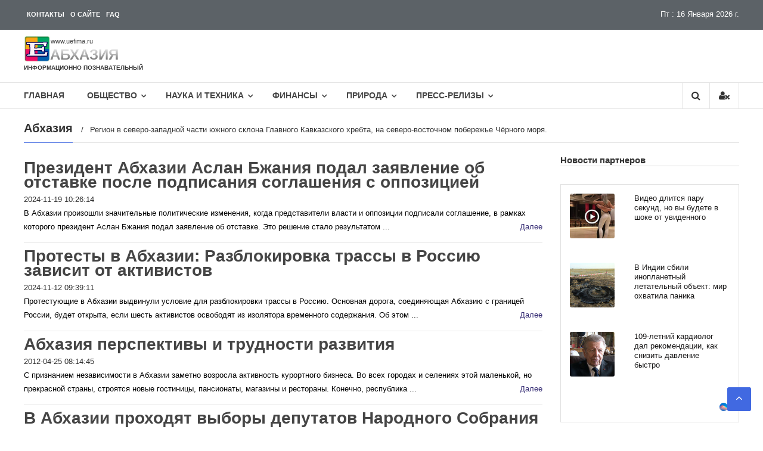

--- FILE ---
content_type: text/html; charset=UTF-8
request_url: https://www.uefima.ru/world/abxaziya/
body_size: 30288
content:
<!DOCTYPE html><html lang="ru-RU"><head> <meta charset="UTF-8"> <meta http-equiv="X-UA-Compatible" content="IE=edge"> <meta name="viewport" content="width=device-width, initial-scale=1"> <title>Абхазия</title> <meta name="robots" content="index, follow"><meta name="description" content="Регион в северо-западной части южного склона Главного Кавказского хребта, на северо-восточном побережье Чёрного моря. (19.11.2024)"><meta property="og:description" content="Регион в северо-западной части южного склона Главного Кавказского хребта, на северо-восточном побережье Чёрного моря. (19.11.2024)"><meta property="twitter:description" content="Регион в северо-западной части южного склона Главного Кавказского хребта, на северо-восточном побережье Чёрного моря. (19.11.2024)"><link rel="icon" type="image/svg+xml" href="/i/icon/favicon.svg"><link rel="shortcut icon" href="/i/icon/favicon.ico" type="image/x-icon"><link rel="apple-touch-icon" href="/i/icon/apple-touch-icon.png"><link rel="apple-touch-icon" sizes="57x57" href="/i/icon/apple-touch-icon-57x57.png"><link rel="apple-touch-icon" sizes="72x72" href="/i/icon/apple-touch-icon-72x72.png"><link rel="apple-touch-icon" sizes="76x76" href="/i/icon/apple-touch-icon-76x76.png"> <link rel="apple-touch-icon" sizes="114x114" href="/i/icon/apple-touch-icon-114x114.png"><link rel="apple-touch-icon" sizes="120x120" href="/i/icon/apple-touch-icon-120x120.png"><link rel="apple-touch-icon" sizes="144x144" href="/i/icon/apple-touch-icon-144x144.png"><link rel="apple-touch-icon" sizes="152x152" href="/i/icon/apple-touch-icon-152x152.png"><link rel="apple-touch-icon" sizes="180x180" href="/i/icon/apple-touch-icon-180x180.png"><meta name="yandex-verification" content="5231c781da270a97"><meta name="google-site-verification" content="-6_c1lJiVE-DGuf6J4naCwHA5OhB0KTwT7iJT1QWAsA"><meta name="wot-verification" content="b4f335a201f9c2a2ddfa"><meta name="viewport" content="width=device-width, initial-scale=1.0"><meta name="wmail-verification" content="5ccc4cb542e7aa163e892389e9d547af"><meta name="msvalidate.01" content="60B09BBBF40E10D8BCB4BF09096C0BFB"><meta name="zen-verification" content="l12bmiLQM3N6Y6amwydIBE4M9ZNy6D10SfU3v4tXNO0roOSodgmIri8IGaus3Kjg"><link rel='stylesheet' id='css-0-css' href='https://www.uefima.ru/wp-content/mmr/523d3119-1725780362.min.css' type='text/css' media='all' /><script async src="https://www.googletagmanager.com/gtag/js?id=G-GNW7Y72C72"></script><script>
  window.dataLayer = window.dataLayer || [];
  function gtag(){dataLayer.push(arguments);}
  gtag('js', new Date());
  gtag('config', 'G-GNW7Y72C72');
</script><meta name="google-site-verification" content="-6_c1lJiVE-DGuf6J4naCwHA5OhB0KTwT7iJT1QWAsA" /> <style> body,div,span,h1,h2,h3,h4,h5,h6,p,blockquote,pre,a,ul,li,fieldset,form,label,table,caption,tbody,tfoot,thead,tr,th,td{border:0;font-family:inherit;font-size:100%;font-style:inherit;font-weight:inherit;margin:0;outline:0;padding:0;vertical-align:baseline;}html{font-size:62.5%;overflow-y:scroll;-webkit-text-size-adjust:100%;-ms-text-size-adjust:100%;}*,:before,:after{box-sizing:border-box;}body{background:#fff;}article,aside,details,figcaption,figure,footer,header,main,nav,section{display:block;}ol,ul{list-style:none;}table{border-collapse:separate;border-spacing:0;}caption,th,td{font-weight:400;text-align:left;}blockquote:before,blockquote:after,q:before,q:after{content:"";}blockquote,q{quotes:"" "";}a:focus{outline:0;}a:hover,a:active{outline:0;}a img{border:0;}body,button,input,select,textarea{color:#333;font-family:'Open Sans',sans-serif;font-size:13px;line-height:1.8;font-weight:400;}h1,h2,h3,h4,h5,h6{clear:both;font-weight:400;font-family:'Open Sans',sans-serif;line-height:1.2;margin-bottom:10px;color:#333;font-weight:700;}.sub-title{color:#333;font-weight:400;line-height:32px;font-family:'Open Sans',sans-serif;font-size:32px;}p{margin-bottom:20px;}b,strong{font-weight:700;}dfn,cite,em,i{font-style:italic;}blockquote,.wp-block-quote,.wp-block-quote.is-style-large,.wp-block-quote.has-text-align-right{margin:0 15px;font-style:italic;font-family:'Open Sans',sans-serif;font-weight:300;background: #f9f9f9; border-left: 2px solid #ccc; margin: 1.5em 15px; padding:0 15px;}address{margin:0 0 15px;}pre{background:#eee;font-family:"Courier 10 Pitch",Courier,monospace;font-size:15px;line-height:1.6;margin-bottom:1.6em;max-width:100%;overflow:auto;padding:1.6em;white-space:pre-wrap;}code,kbd,tt,var{font:15px Monaco,Consolas,"Andale Mono","DejaVu Sans Mono",monospace;}abbr,acronym{cursor:help;}mark,ins{background:#fff9c0;text-decoration:none;}sup,sub{font-size:75%;height:0;line-height:0;position:relative;vertical-align:baseline;}sup{bottom:1ex;}sub{top:.5ex;}small{font-size:75%;}big{font-size:125%;}h1{font-size:36px;}h2{font-size:30px;}.widget .widget_recent_entries h3.wtitle{font-size:18px;} h3{font-size:28px;}h4{font-size:20px;}h5{font-size:18px;} .ayax a{color:#333; font-weight: normal;font-style:italic;font-size:14px;}hr,.wp-block-separator{background-color:#ccc;border:0;height:1px;margin-bottom:15px;}ul,ol{margin:0 0 15px 20px;}ul{list-style:disc;}ol{list-style:decimal;}li > ul,li > ol{margin-bottom:0;margin-left:15px;}dt{font-weight:700;}dd{margin:0 15px 15px;}img{height:auto;max-width:100%;vertical-align:middle;}figure{margin:0;}table{margin:0 0 15px;width:100%;border-collapse:collapse;}th{font-weight:700;}td,td,.wp-block-table th,.wp-block-table td{border:0;padding:5px 10px;}button,input,select,textarea{font-size:100%;margin:0;vertical-align:middle;}.navigation .nav-links a,.bttn,button,input[type="button"],input[type="reset"],input[type="submit"]{background:#333;color:#fff;cursor:pointer;font-size:14px;line-height:13px;border:none;padding:10px 15px;font-weight:400;display:inline-block;position:relative;text-shadow:none;transition:background .5s ease;}.navigation .nav-links a:hover,.bttn:hover,button,input[type="button"]:hover,input[type="reset"]:hover,input[type="submit"]:hover{background:#4169E1;color:#fff;}input[type="checkbox"],input[type="radio"]{padding:0;}button::-moz-focus-inner,input::-moz-focus-inner{border:0;padding:0;}input[type="text"],input[type="email"],input[type="url"],input[type="password"],input[type="search"],input[type="tel"]{color:#666;border:1px solid #ccc;height:36px;width:100%;-webkit-appearance:none;}input[type="text"]:focus,input[type="email"]:focus,input[type="url"]:focus,input[type="password"]:focus,input[type="search"]:focus,textarea:focus{border:1px solid #AAA;}.searchform input[type="text"]:focus{border:none;}input[type="text"],input[type="email"],input[type="url"],input[type="password"],input[type="search"]{padding:3px 6px;}textarea{overflow:auto;padding-left:3px;vertical-align:top;color:#666;border:1px solid #ccc;height:160px;max-width:100%;width:100%;}a{color:#0d0259d2;text-decoration:none;transition:all .3s ease-in-out;-webkit-transition:all .3s ease-in-out;-moz-transition:all .3s ease-in-out;}a:hover{color:#4169E1;}a:focus{color:#4169E1;}a:active{color:#ccc;}a:focus{outline:thin dotted;}.screen-reader-text{border:0;clip:rect(1px,1px,1px,1px);clip-path:inset(50%);height:1px;margin:-1px;overflow:hidden;padding:0;position:absolute!important;width:1px;word-wrap:normal!important;}.screen-reader-text:focus{background-color:#f1f1f1;border-radius:3px;box-shadow:0 0 2px 2px rgba(0,0,0,0.6);clip:auto!important;clip-path:none;color:#21759b;display:block;font-size:.875rem;font-size:14px;font-weight:700;height:auto;left:5px;line-height:normal;padding:15px 23px 14px;text-decoration:none;top:5px;width:auto;z-index:0;}#content{clear:both; margin-top: 20px;}#content[tabindex="-1"]:focus{outline:0;}.page-header-disable .site-content{margin-top:30px;}.alignleft{display:inline;float:left;margin-right:15px;}.alignright{display:inline;float:right;margin-left:15px;}.aligncenter{clear:both;display:block;margin:0 auto;text-align:center;}.clearfix:before,.clearfix:after,.row:before,.row:after,.entry-content:before,.entry-content:after,.comment-content:before,.comment-content:after,.site-header:before,.site-header:after,.site-content:before,.site-content:after,.site-footer:before,.site-footer:after,.tg-container:after,.tg-container:before{content:'';display:table;}.clearfix:after,.row:after,.entry-content:after,.comment-content:after,.site-header:after,.site-content:after,.site-footer:after,.tg-container:after{clear:both;}.clear{clear:both;}.widget{margin:0 0 25px;padding-bottom:10px;}.widget select{max-width:100%;}.widget_image_with_link,.image_with_link-content{text-align:center;}#masthead .widget_header_html{text-align:center;content:"";left:5%;transition:all .5s ease;transform:translateX(0);z-index:0;}h1.entry-title{color:#353535;font-weight:700;margin-bottom:0;padding-bottom:0;text-transform:capitalize;}h1.entry-title a{color:#3d3d3d;}.hentry{margin:0 0 15px;}.updated{display:none;}.single .byline,.group-blog .byline,.posted-on,.blog-author,.blog-cat{display:inline;font-family:'Open Sans',sans-serif;font-size:14px;font-style:italic;font-weight:300;}.cat-links{margin-right:10px;}.page-content,.entry-content,.entry-summary{margin:15px 0 0;}.page-links{clear:both;margin:0 0 15px;}.edit-link .post-edit-link{background:#293037;padding:4px 10px;color:#FFF!important;line-height:1;border-radius:3px;font-size:13px;}.edit-link .post-edit-link:before{content:"\f044";font-family:FontAwesome;margin-right:5px;}#blog-post article.hentry,.search article.hentry,.archive article.hentry,.tag article.hentry,.category article.hentry{margin-bottom:5px;padding-bottom:5px;margin-top:5px;}#blog-post article.hentry:first-child,.search article.hentry:first-child,.archive article.hentry:first-child,.tag article.hentry:first-child,.category article.hentry:first-child{margin-top:0;}article.hentry .edit-link{display:block;margin-top:5px;}article.hentry h1.entry-title{margin-bottom:5px;line-height:1.2;}article.hentry .entry-footer > span{margin-right:15px;font-size:13px;}.page-header .page-title{color:#333;padding-bottom:15px;}.entry-footer a{color:#999;}.entry-footer a:hover{color:#DC3522;}.nav-links .meta-nav{display:none;}.nav-links{clear:both;display:table;width:100%;padding-top:20px;}.nav-links .nav-previous,.nav-links .nav-next,.default-wp-page li{display:inline-block;float:left;vertical-align:top;width:50%;}.default-wp-page li.next{float:right;}.nav-links .nav-next,.default-wp-page .next{text-align:right;}.nav-links .nav-previous a:before{content:"\f0d9";font-family:FontAwesome;font-style:normal;margin-right:5px;}.nav-links .nav-next a:after{content:"\f0da";font-family:FontAwesome;font-style:normal;margin-left:5px;}.entry-thumbnail{position:relative;}.entry-exrecpt{width:60%;float:right;}.short-content{margin-bottom:10px;}.short-content + .bttn{float:right;}.entry-footer{margin-top:10px;}.full-width{float:none;width:100%;}.default-wp-page{margin:0;list-style:none;}.blog .format-aside .entry-title,.archive .format-aside .entry-title{display:none;}.comment-content a{word-wrap:break-word;}#comments h2.comments-title{background:none;color:#333;display:block;font-size:22px;font-style:normal;font-weight:600;margin:35px 0;padding:0 0 10px;border-bottom:1px solid #e1e1e1;}#comments h3{margin:0 0 10px;color:#141414;font-weight:600;display:inline-block;line-height:22px;font-size:18px;}#commentform label{width:120px;display:block;}textarea#comment{width:100%;height:150px;}.comments-area ol{margin:0;padding:0;list-style:none;}.comments-area ol.children{margin:0 0 0 15px;}.comment-list .comment-body{font-size:16px;background:#fff;border:2px solid #e1e1e1;margin-bottom:20px;padding:15px;}.comment-author img{vertical-align:middle;margin-right:15px;}.comment-author .fn{font-style:normal;font-size:16px;text-transform:capitalize;font-weight:700;}.comment-author .fn .url{color:#333;padding:0 5px;}.comment-author .fn .url:hover{color:#4169E1;}.comment-author .says{display:none;}.commentmetadata{float:right;font-weight:400;font-size:10px;font-style:italic;font-weight:300;}.comment-metadata{padding-left:52px;font-size:10px;}.comment-metadata a{color:#666;}.commentmetadata a{color:#666;}.comment-content{padding-left:52px;margin-top:10px;}.commentmetadata .comment-edit-link{color:#01AEFD;}.commentmetadata + .clear{margin-bottom:20px;}.comment-awaiting-moderation{margin:10px 0 0;padding-left:51px;font-weight:600;}.reply .comment-reply-link{background:none repeat scroll 0 0 #293037;border-radius:3px;color:#FFF;font-size:13px;line-height:1;padding:2px 10px;}#respond{background:#f2f2f2;padding:20px;margin-top:20px;color:#141414;}#commentform .form-submit{margin-bottom:0;}#cancel-comment-reply-link{font-style:italic;color:#4169E1;}#cancel-comment-reply-link:before{font-family:FontAwesome;content:"\f057";margin:0 5px 0 20px;font-style:normal;color:#4169E1;}.logged-in-as a{color:#4169E1;}.infinite-scroll .paging-navigation,.infinite-scroll.neverending .site-footer{display:none;}.infinity-end.neverending .site-footer{display:block;}#infinite-footer{display:none;}.page-content img.wp-smiley,.entry-content img.wp-smiley,.comment-content img.wp-smiley{border:none;margin-bottom:0;margin-top:0;padding:0;}.wp-caption{border:1px solid #ccc;margin-bottom:15px;max-width:100%;}.wp-caption img[class*="wp-image-"]{display:block;margin:1.2% auto 0;max-width:98%;}.wp-caption-text{text-align:center;}.wp-caption .wp-caption-text{margin:10px 0;}.site-main .gallery{margin-bottom:1.5em;}.site-main .gallery a img{border:none;height:auto;max-width:90%;}.site-main .gallery dd,.site-main .gallery figcaption{margin:0;}ul.blocks-gallery-grid,ul.wp-block-gallery{padding:0;}ul.blocks-gallery-grid img,ul.wp-block-gallery img{margin-bottom:0;}.wp-block-gallery.alignleft,.wp-block-gallery.alignright,.wp-block-gallery.aligncenter,.wp-block-social-links.alignleft,.wp-block-social-links.alignright,.wp-block-social-links.aligncenter{display:flex;}embed,iframe,object{max-width:100%;}body{font-weight:400;position:relative;font-family:'Open Sans',sans-serif;line-height:1.8;overflow:hidden;}.hide{display:none;}#page{-webkit-transition:all .5s ease;-moz-transition:all .5s ease;-ms-transition:all .5s ease;-o-transition:all .5s ease;transition:all .5s ease;}.home section{margin-top:30px;}.widget{margin:0 0 1.5em;}.widget select{max-width:100%;}.widget-title{border-bottom:1px solid #d6d6d6;font-size:15px;font-weight:700;margin-bottom:30px;position:relative;}.widget-title span{border-bottom:2px solid #4169E1;padding-bottom:10px;display:inline-block;position:relative;top:1px;color:#000;}.widget_archive ul,.widget_categories ul,.widget_recent_entries ul,.widget_meta ul,.widget_recent_comments ul,.widget_rss ul,.widget_pages ul,.widget_nav_menu ul,.widget_product_categories ul{list-style:outside none none;margin:0;padding:0;}.widget_archive li,.widget_categories li,.widget_pages li,.widget_meta li,.widget_recent_comments li,.widget_recent_entries li,.widget_rss li,.widget_nav_menu li,.widget_product_categories li{border-bottom:none;color:#333;font-size:13px;line-height:24px;margin:0 0 10px;padding:0 0 5px 25px;position:relative;-webkit-transition:color .3s ease 0s;-moz-transition:color .3s ease 0s;-ms-transition:color .3s ease 0s;-o-transition:color .3s ease 0s;transition:color .3s ease 0s;display:block;}.widget_categories ul.children,.widget_pages ul.children,.widget_meta ul.children,.widget_recent_comments ul.children,.widget_recent_entries ul.children,.widget_rss ul.children,.widget_nav_menu ul.children,.widget_product_categories ul.children{margin-top:5px;}.widget ul.children li:last-child{margin:0;padding-bottom:0;}.widget_archive li a,.widget_categories li a,.widget_pages li a,.widget_meta li a,.widget_recent_comments li a,.widget_recent_entries li a,.widget_rss li a,.widget_nav_menu li a,.widget_product_categories li a{color:#333;}.widget_archive a::before,.widget_categories a:before,.widget_pages a:before,.widget_meta a:before,.widget_recent_comments a:before,.widget_recent_entries a:before,.widget_rss a:before,.widget_nav_menu a:before,.widget_product_categories a:before{color:#888;content:"\f187";font-family:"FontAwesome";font-size:14px;left:0;position:absolute;top:0;-webkit-transition:color .3s ease;-moz-transition:color .3s ease;-ms-transition:color .3s ease;-o-transition:color .3s ease;transition:color .3s ease;}.widget_categories a::before,.widget_product_categories a:before{content:"\f07b";}.widget_recent_entries a::before{content:"\f101";}.widget_meta a::before,.widget_nav_menu a:before{content:"\f1db";}.widget_recent_comments a::before{content:"\f086";}.widget_rss a::before{content:"\f09e";}.widget_pages a:before{content:"\f1ea";}.widget_tag_cloud a{background:#ebebeb none repeat scroll 0 0;border:medium none;color:#888;display:inline-block;margin:0 5px 5px 0;padding:6px 10px;}.widget_archive a:hover::before,.widget_categories a:hover:before,.widget_pages a:hover:before,.widget_meta a:hover:before,.widget_recent_comments a:hover:before,.widget_recent_entries a:hover:before,.widget_rss a:hover:before,.widget_nav_menu a:hover:before,.widget_product_categories li a:hover:before,.widget_archive li a:hover,.widget_categories li a:hover,.widget_pages li a:hover,.widget_meta li a:hover,.widget_recent_comments li a:hover,.widget_recent_entries li a:hover,.widget_rss li a:hover,.widget_nav_menu li a:hover,.widget_tag_cloud a:hover,.widget_product_categories a:hover{color:#4169E1;}.widget_tag_cloud a:hover{background:#4169E1 none repeat scroll 0 0;color:#fff;}.widget_recent_entries .post-date{color:#9f9f9f;display:block;font-size:12px;}.widget_search input[type="search"]{width:84%;}.widget_search button{height:36px;margin-left:-3px;width:15%;}.widget_search input[type="search"]{width:70%;display:inline-block;vertical-align:top;}.widget_search button{height:36px;margin-left:-3px;width:46px;}#primary{float:left;width:72.5%;}#secondary{float:right;width:25%;}.left_sidebar #secondary{float:left;}.left_sidebar #primary{float:right;}.no_sidebar_full_width #primary{width:100%;float:none;}.no_sidebar_full_width #secondary{display:none;}.no_sidebar_content_centered #primary{float:none;display:block;margin:0 auto;}.no_sidebar_full_width #primary .entry-content > .alignfull,.no_sidebar_content_centered #primary .entry-content > .alignfull{margin-left:calc(50% - 50vw);margin-right:calc(50% - 50vw);max-width:unset;}.no_sidebar_full_width #primary .entry-content > .alignfull.wp-block-cover,.no_sidebar_full_width #primary .entry-content > .alignfull.wp-block-cover-image,.no_sidebar_content_centered #primary .entry-content > .alignfull.wp-block-cover,.no_sidebar_content_centered #primary .entry-content > .alignfull.wp-block-cover-image{width:unset;}.no_sidebar_full_width #primary .entry-content > .alignwide,.no_sidebar_content_centered #primary .entry-content > .alignwide{margin-left:-100px;margin-right:-100px;max-width:unset;width:unset;}.tg-container{width:1200px;margin:0 auto;position:relative;}.tg-column-wrapper{clear:both;margin-left:-2%;}.tg-column-wrapper .tg-column-1{width:100%;float:left;margin-left:2%;}.tg-column-wrapper .tg-column-2{width:48%;margin-left:2%;float:left;}.tg-column-wrapper .tg-column-3{float:left;margin-left:2%;width:31.32%;}.tg-column-wrapper .tg-column-4{width:23%;margin-left:2%;float:left;}.tg-column-wrapper .tg-column-5{width:18%;margin-left:2%;float:left;}.woocommerce-page ul.products.tg-column-wrapper{clear:both;margin-left:-2%;}.woocommerce-page ul.products.tg-column-wrapper li.product.tg-column-4{width:23%;margin-left:2%;float:left;margin-right:0;padding:0;}.tg-column-bottom-margin{margin-bottom:2%;}.hide{display:none;}.top-header-wrapper{height:50px;background:-webkit-gradient(linear,left bottom,left top,from(rgba(255,255,255,0.32)),to(rgba(255,255,255,0.32))),#101820;background:-o-linear-gradient(bottom,rgba(255,255,255,0.32),rgba(255,255,255,0.32)),#101820;background:linear-gradient(0deg,rgba(255,255,255,0.32),rgba(255,255,255,0.32)),#101820;}.left-top-header{float:left;}.right-top-header{float:right;}.right-top-header .top-header-menu-wrapper{float:left;color:#fff;}.top-header-menu-wrapper{color:#fff;margin-top:-3px;}.left-header-block{color:#fff;margin-top:15px;}.curs-top-header{float:right;}.curs-header-block{color:#fff;line-height:0;display:block;float:left;font-size:12px;margin-top:-11px;}.left-header-block i{margin-right:5px;}.contact-info{border-right:none;}.right-header-block{float:left;}.social-icons{display:flex;justify-content:center;list-style:none;margin-top:1rem;margin-bottom:1rem;padding-left:0;}.social-icons>li{margin-left:.40rem;margin-right:.40rem;}.social-icons a{position:relative;background-color:#eee;display:block;-webkit-user-select:none;-moz-user-select:none;-ms-user-select:none;user-select:none;transition:background-color .3s ease-in-out;width:2.6rem;height:2.6rem;border-radius:.25rem;}.social-icons a:hover{background-color:#e0e0e0;}.social-icons a::before{content:"";position:absolute;width:1.8rem;height:1.8rem;left:.45rem;top:.45rem;background:transparent no-repeat center center;background-size:100% 100%;}.social-icons .social-icon-twitter::before{background-image:url("data:image/svg+xml,%3Csvg xmlns='http://www.w3.org/2000/svg' viewBox='0 0 512 512'%3E%3Cpath fill='%231da1f2' d='M459.37 151.716c.325 4.548.325 9.097.325 13.645 0 138.72-105.583 298.558-298.558 298.558-59.452 0-114.68-17.219-161.137-47.106 8.447.974 16.568 1.299 25.34 1.299 49.055 0 94.213-16.568 130.274-44.832-46.132-.975-84.792-31.188-98.112-72.772 6.498.974 12.995 1.624 19.818 1.624 9.421 0 18.843-1.3 27.614-3.573-48.081-9.747-84.143-51.98-84.143-102.985v-1.299c13.969 7.797 30.214 12.67 47.431 13.319-28.264-18.843-46.781-51.005-46.781-87.391 0-19.492 5.197-37.36 14.294-52.954 51.655 63.675 129.3 105.258 216.365 109.807-1.624-7.797-2.599-15.918-2.599-24.04 0-57.828 46.782-104.934 104.934-104.934 30.213 0 57.502 12.67 76.67 33.137 23.715-4.548 46.456-13.32 66.599-25.34-7.798 24.366-24.366 44.833-46.132 57.827 21.117-2.273 41.584-8.122 60.426-16.243-14.292 20.791-32.161 39.308-52.628 54.253z'/%3E%3C/svg%3E");}.social-icons .social-icon-rss::before{background-image:url("data:image/svg+xml;charset=UTF-8,%3csvg xmlns='http://www.w3.org/2000/svg' viewBox='0 0 1920 1920'%3e%3cpath fill='%234267B2' d='M53.333 628.96c682.454 0 1237.76 555.2 1237.76 1237.76v53.333H882.24v-53.333c0-457.067-371.84-828.907-828.907-828.907H0V628.96Zm0-628.96C1082.56 0 1920 837.44 1920 1866.667V1920h-408.853v-53.333c0-803.84-653.974-1457.814-1457.814-1457.814H0V0ZM267.19 1386.667c146.774 0 266.134 119.36 266.134 266.133 0 146.773-119.36 266.24-266.134 266.24S.95 1799.573.95 1652.8c0-146.773 119.467-266.133 266.24-266.133Z'/%3e%3c/svg%3e");}.social-icons .social-icon-dzen::before{background-image:url("data:image/svg+xml;charset=UTF-8,%3csvg xmlns='http://www.w3.org/2000/svg' viewBox='5 5 40 40'%3e%3cpath fill='black' d='M42.26 22.927c.014 0 .027 0 .041 0 .427 0 .833-.182 1.118-.5.294-.329.429-.771.367-1.208-1.23-8.814-8.247-15.811-17.063-17.015-.436-.057-.869.073-1.196.362S25.015 5.274 25.02 5.71C25.198 19.959 27.776 22.534 42.26 22.927zM42.261 25.071C27.774 25.456 25.196 28.031 25.02 42.29c-.005.437.18.854.507 1.143.275.244.63.376.993.376.067 0 .135-.004.203-.014 8.818-1.204 15.835-8.202 17.063-17.017.062-.437-.073-.878-.367-1.207C43.124 25.242 42.698 25.049 42.261 25.071zM5.736 25.063c-.438-.022-.863.171-1.156.5-.294.329-.428.77-.367 1.206 1.225 8.82 8.242 15.821 17.064 17.026.068.009.136.014.203.014.363 0 .718-.132.993-.376.327-.289.512-.706.507-1.143C22.804 28.008 20.225 25.432 5.736 25.063zM21.277 4.205C12.455 5.41 5.438 12.411 4.213 21.231c-.061.437.073.877.367 1.206.284.319.691.5 1.118.5.013 0 .025 0 .038 0C20.225 22.568 22.804 19.992 22.98 5.71c.005-.437-.18-.854-.507-1.143C22.147 4.279 21.716 4.148 21.277 4.205z'/%3e%3c/svg%3e");}.social-icons .social-icon-googlenews::before{background-image:url("data:image/svg+xml;charset=UTF-8,%3csvg xmlns='http://www.w3.org/2000/svg' viewBox='0 0 24 24'%3e%3cpath fill='%234267B2' d='M21.2666 21.2a.6141.6141 0 0 1-.6128.6128H3.3446a.614.614 0 0 1-.6128-.6128V8.1153a.6141.6141 0 0 1 .6128-.6128h17.3091a.6141.6141 0 0 1 .6128.6128V21.2zm-3.0315-3.4196v-1.1957a.0803.0803 0 0 0-.0803-.0803h-5.3725v1.3619h5.3725a.0817.0817 0 0 0 .0804-.083l-.0001-.0029zm.8171-2.5875v-1.2012a.0803.0803 0 0 0-.079-.0817h-6.191v1.3619h6.1896a.079.079 0 0 0 .0804-.0776v-.0041.0027zm-.8171-2.5875v-1.2066a.0803.0803 0 0 0-.0803-.0803h-5.3725v1.3619h5.3725a.0816.0816 0 0 0 .0803-.079v.004zM8.1492 14.0448v1.2257h1.7704c-.1457.749-.8049 1.2924-1.7704 1.2924-1.0906-.0405-1.9418-.9574-1.9013-2.048.0384-1.0338.8676-1.8629 1.9013-1.9013a1.77 1.77 0 0 1 1.2529.4903l.9342-.9329a3.1405 3.1405 0 0 0-2.1871-.8525c-1.8051 0-3.2684 1.4633-3.2684 3.2684 0 1.8051 1.4633 3.2684 3.2684 3.2684 1.8889 0 3.1323-1.3278 3.1323-3.1976a3.941 3.941 0 0 0-.0518-.6183l-3.0805.0054zM2.2701 7.6537a.6156.6156 0 0 1 .6128-.6128h12.1545l-1.2692-3.4904a.5952.5952 0 0 0-.7436-.3827L.3676 7.7749a.5938.5938 0 0 0-.3228.7749l2.2253 6.112V7.6537za.6156.6156 0 0 1 .6128-.6128h12.1545l-1.2692-3.4904a.5952.5952 0 0 0-.7436-.3827L.3676 7.7749a.5938.5938 0 0 0-.3228.7749l2.2253 6.112V7.6537zm21.3116-.3105l-8.803-2.3683.7517 2.0659h5.5836a.6141.6141 0 0 1 .6128.6128v8.7948l2.2471-8.3659a.5923.5923 0 0 0-.3922-.7393zm-4.4955-1.6738V2.7946a.6101.6101 0 0 0-.6115-.6074H5.5236a.6101.6101 0 0 0-.6156.6046v2.8368l8.3904-3.0519a.5937.5937 0 0 1 .7422.3895l.5447 1.498 4.5009 1.2052z'/%3e%3c/svg%3e");}.social-icons .social-icon-fb::before{background-image:url("data:image/svg+xml,%3Csvg xmlns='http://www.w3.org/2000/svg' viewBox='0 0 320 512'%3E%3Cpath fill='%234267B2' d='M279.14 288l14.22-92.66h-88.91v-60.13c0-25.35 12.42-50.06 52.24-50.06h40.42V6.26S260.43 0 225.36 0c-73.22 0-121.08 44.38-121.08 124.72v70.62H22.89V288h81.39v224h100.17V288z'/%3E%3C/svg%3E");}.social-icons .social-icon-vk::before{background-image:url("data:image/svg+xml,%3Csvg xmlns='http://www.w3.org/2000/svg' viewBox='0 0 576 512'%3E%3Cpath fill='%232787f5' d='M545 117.7c3.7-12.5 0-21.7-17.8-21.7h-58.9c-15 0-21.9 7.9-25.6 16.7 0 0-30 73.1-72.4 120.5-13.7 13.7-20 18.1-27.5 18.1-3.7 0-9.4-4.4-9.4-16.9V117.7c0-15-4.2-21.7-16.6-21.7h-92.6c-9.4 0-15 7-15 13.5 0 14.2 21.2 17.5 23.4 57.5v86.8c0 19-3.4 22.5-10.9 22.5-20 0-68.6-73.4-97.4-157.4-5.8-16.3-11.5-22.9-26.6-22.9H38.8c-16.8 0-20.2 7.9-20.2 16.7 0 15.6 20 93.1 93.1 195.5C160.4 378.1 229 416 291.4 416c37.5 0 42.1-8.4 42.1-22.9 0-66.8-3.4-73.1 15.4-73.1 8.7 0 23.7 4.4 58.7 38.1 40 40 46.6 57.9 69 57.9h58.9c16.8 0 25.3-8.4 20.4-25-11.2-34.9-86.9-106.7-90.3-111.5-8.7-11.2-6.2-16.2 0-26.2.1-.1 72-101.3 79.4-135.6z'/%3E%3C/svg%3E");}.social-icons .social-icon-telegram::before{background-image:url("data:image/svg+xml,%3Csvg xmlns='http://www.w3.org/2000/svg' viewBox='0 0 448 512'%3E%3Cpath fill='%2327a7e7' d='M446.7 98.6l-67.6 318.8c-5.1 22.5-18.4 28.1-37.3 17.5l-103-75.9-49.7 47.8c-5.5 5.5-10.1 10.1-20.7 10.1l7.4-104.9 190.9-172.5c8.3-7.4-1.8-11.5-12.9-4.1L117.8 284 16.2 252.2c-22.1-6.9-22.5-22.1 4.6-32.7L418.2 66.4c18.4-6.9 34.5 4.1 28.5 32.2z'/%3E%3C/svg%3E");}.social-icons .social-icon-youtube::before{background-image:url("data:image/svg+xml,%3Csvg xmlns='http://www.w3.org/2000/svg' viewBox='0 0 576 512'%3E%3Cpath fill='%23ff0000' d='M549.655 124.083c-6.281-23.65-24.787-42.276-48.284-48.597C458.781 64 288 64 288 64S117.22 64 74.629 75.486c-23.497 6.322-42.003 24.947-48.284 48.597-11.412 42.867-11.412 132.305-11.412 132.305s0 89.438 11.412 132.305c6.281 23.65 24.787 41.5 48.284 47.821C117.22 448 288 448 288 448s170.78 0 213.371-11.486c23.497-6.321 42.003-24.171 48.284-47.821 11.412-42.867 11.412-132.305 11.412-132.305s0-89.438-11.412-132.305zm-317.51 213.508V175.185l142.739 81.205-142.739 81.201z'/%3E%3C/svg%3E");}.right-header-block a{color:#fff;line-height:38px;display:block;float:left;font-size:12px;padding:0 10px;font-weight:600;border-right:1px solid #c0bfbf;transition:all .5s ease;}.right-header-block a:hover{background:#4169E1;color:#fff;}.right-header-block a i{margin-left:3px;}#lang_sel_click a.lang_sel_sel{background:rgba(0,0,0,0) none repeat scroll 0 0;border:medium none;line-height:38px;font-size:12px;font-weight:600;color:#6d6c6c;padding:0 10px;border-right:1px solid #c0bfbf;}#lang_sel_click a.lang_sel_sel:hover{background:#4169E1;color:#fff;}#lang_sel_click{float:left;font-family:"Open Sans",sans-serif;}#lang_sel_click li{width:auto;}#lang_sel_click ul ul{border-top:2px solid #4169E1;top:100%;}#lang_sel_click ul ul li{background:#f0f0f0;width:100%;}#lang_sel_click ul ul li a{background:rgba(0,0,0,0) none repeat scroll 0 0;border:none;border-bottom:1px solid rgba(0,0,0,0.1);display:block;padding:6px 10px;}.middle-header-wrapper{padding:0;}.custom-logo-link{float:left;margin-right:10px;}.logo,.site-title-wrapper,.logo-wrapper{float:left;}.logo-wrapper{margin:14px 0;}.logo{margin-right:15px;}#site-title{float:none;font-size:28px;margin:0;line-height:1.3;}#site-title a{color:#454545;}#site-description{color:#454545;font-size:14px;font-weight:400;margin:0;}#header-sidebar .widget{margin:0;}.widget-large-advertise,.wishlist-cart-wrapper{float:right;margin:0;padding:0;}.wishlist-cart-wrapper{margin:22px 0;}.wishlist-wrapper,.wcmenucart-contents{background:#f65656 none repeat scroll 0 0;border-radius:100%;float:left;height:42px;line-height:42px;margin-left:25px;text-align:center;width:42px;display:block;position:relative;}.wishlist-wrapper a,.cart-wrapper .estore-cart-views > a{color:#fff!important;}.wishlist-wrapper .wishlist-value,.cart-wrapper .cart-value{background:#fff none repeat scroll 0 0;border:2px solid #f65656;border-radius:100%;display:block;height:24px;line-height:19px;position:absolute;right:-10px;top:-9px;width:24px;color:#f65656;font-size:12px;}.wcmenucart-contents{background:#4169E1;float:left;}.wcmenucart-contents .cart-value{border:2px solid #4169E1;color:#4169E1;}.cart-wrapper{float:left;position:relative;}.my-cart-wrap{float:left;margin-left:20px;}.my-cart-wrap .my-cart{font-size:13px;font-weight:700;text-transform:uppercase;}.cart-total{font-size:12px;font-weight:600;}.category-menu{background:#333 none repeat scroll 0 0;color:#fff;float:left;font-weight:600;line-height:43px;text-transform:capitalize;width:230px;cursor:pointer;font-size:14px;-webkit-transition:all .5s ease;-moz-transition:all .5s ease;-ms-transition:all .5s ease;-o-transition:all .5s ease;transition:all .5s ease;position:relative;margin-right:30px;}.category-menu:hover{background:#4169E1;}.category-menu .category-toggle{padding:0 20px;}.category-menu .category-toggle i{float:right;line-height:43px;}.category-menu,.category-toggle .active{background:-webkit-gradient(linear,left bottom,left top,from(rgba(255,255,255,0.16)),to(rgba(255,255,255,0.16))),#101820;background:-o-linear-gradient(bottom,rgba(255,255,255,0.16),rgba(255,255,255,0.16)),#101820;background:linear-gradient(0deg,rgba(255,255,255,0.16),rgba(255,255,255,0.16)),#101820;}#category-navigation{background:#fff none repeat scroll 0 0;border:2px solid #4169E1;left:0;position:absolute;top:100%;width:100%;z-index:0;}#category-navigation ul{list-style:none;margin:0;}#category-navigation ul li{padding:0 20px;line-height:38px;border-bottom:1px solid rgba(0,0,0,0.06);position:relative;}#category-navigation ul li a{color:#333;}#category-navigation ul li:hover > a{color:#4169E1;}#category-navigation ul li:last-child{border-bottom:none;}#category-navigation ul.sub-menu{background:#fff none repeat scroll 0 0;border:2px solid #4169E1;left:110%;position:absolute;top:0;width:200px;opacity:0;visibility:hidden;transition:all .5s ease;}#category-navigation ul li:hover > ul.sub-menu{opacity:1;visibility:visible;left:100%;}#masthead .widget_shopping_cart{background:#fff none repeat scroll 0 0;border:1px solid #f1f1f1;box-shadow:1px 1px 7px rgba(0,0,0,0.05);opacity:0;padding:20px 15px;position:absolute;left:37%;top:120%;visibility:hidden;width:250px;transition:all .5s ease;transform:translateX(-50%);z-index:0;border-bottom:3px solid #4169E1;border-top:3px solid #4169E1;}#masthead .widget_shopping_cart:before{border-left:10px solid transparent;border-right:10px solid transparent;border-bottom:10px solid #4169E1;content:"";position:absolute;left:50%;transform:translateX(-50%);top:-10px;}#masthead .cart-wrapper:hover .widget_shopping_cart{opacity:1;visibility:visible;top:110%;}.widget_shopping_cart .total{border:1px solid #e6e6e6;border-left:none;border-right:none;margin:20px 0 0;padding:5px 0;text-align:center;}.widget_shopping_cart .button{border:1px solid #e6e6e6;border-radius:25px;color:#787878;display:block;float:left;margin:20px 0 0 3%;text-align:center;transition:all .5s ease;}.widget_shopping_cart .button:hover{background:#4169E1;color:#fff;border-color:#4169E1;}.widget_shopping_cart .buttons{margin-left:-3%;}#site-navigation{float:left;}#site-navigation ul{list-style:outside none none;margin:0;padding:0;}#site-navigation ul li{float:left;font-size:14px;font-weight:700;line-height:43px;margin-left:38px;position:relative;}#site-navigation ul li a{color:#454545;position:relative;text-transform:uppercase;display:block;transition:all .5s ease;}#site-navigation ul li:first-child{margin-left:0;}#site-navigation ul li.menu-item-has-children{padding-right:10px;}#site-navigation .sub-menu,#site-navigation .children{left:0;min-width:200px;position:absolute;top:120%;border:1px solid #e5e5e5;border-bottom:3px solid #4169E1;z-index:0;background:#fff;box-shadow:1px 1px 7px rgba(0,0,0,0.05);opacity:0;visibility:hidden;}#site-navigation .sub-menu li,#site-navigation .children li{display:block;float:none;margin-left:0;}#site-navigation .sub-menu li a,#site-navigation .children li a{border-bottom:1px solid #e5e5e5;padding:0 15px;}#site-navigation .sub-menu li.menu-item-has-children,#site-navigation .children li.menu-item-has-children{padding-right:0;}#site-navigation .sub-menu ul,#site-navigation .children ul{top:0;left:110%;}#site-navigation ul li.menu-item-has-children > a:after{position:absolute;top:50%;right:-15px;content:"\f107";font-family:FontAwesome;color:#454545;transform:translateY(-50%);transition:all .5s ease;}#site-navigation ul.sub-menu li.menu-item-has-children > a:after{content:"\f105";right:15px;}#site-navigation ul li:hover > a,#site-navigation ul li.current-menu-item > a,#site-navigation ul li:hover > a:after{color:#4169E1;}#site-navigation ul li:hover > .sub-menu,#site-navigation ul li:hover > .children,#site-navigation ul li.sfHover > .sub-menu,#site-navigation ul li.sfHover > .children{top:100%;visibility:visible;opacity:1;}#site-navigation ul.sub-menu > li:hover > .sub-menu,#site-navigation ul.sub-menu > li.sfHover > .sub-menu{top:0;visibility:visible;opacity:1;left:100%;}.sub-toggle{display:none;}.search-user-wrapper{float:right;}.search-user-block{border-left:1px solid #e5e5e5;float:left;font-size:16px;line-height:43px;padding:0;-webkit-transition:all .5s ease;-moz-transition:all .5s ease;-ms-transition:all .5s ease;-o-transition:all .5s ease;transition:all .5s ease;cursor:pointer;}.search-user-block .search-icon{display:block;padding:0 15px;}.search-user-block a{color:#333;display:block;padding:0 15px;}.search-user-block:hover{background:#4169E1;color:#fff;}.search-user-block:hover a{color:#fff;}.user-wrapper.search-user-block{border-right:1px solid #e5e5e5;}.search-wrapper{position:relative;}.search-wrapper .header-search-box{background:#fff none repeat scroll 0 0;border-bottom:1px solid #4169E1;border-top:1px solid #4169E1;border-right:1px solid #4169E1;border-left:1px solid #4169E1;padding:15px;position:absolute;right:0;top:125%;width:300px;z-index:0;opacity:0;visibility:hidden;}.search-wrapper .header-search-box:before{border-left:10px solid transparent;border-right:10px solid transparent;border-bottom:10px solid #4169E1;content:"";position:absolute;right:15px;top:-10px;}.search-wrapper .header-search-box .search-field{border-radius:0;padding:4px 10px;width:85%;float:left;}.search-wrapper .header-search-box .searchsubmit{border:medium none;border-radius:0;box-shadow:none;color:#fff;float:left;padding:10px 0;width:15%;height:36px;}.header-search-box.active{opacity:1;visibility:visible;}.no-results input[type="search"]{width:calc(100% - 43px);}.no-results form.searchform{display:flex;flex-wrap:wrap;}.wp-custom-header{position:relative;}.wp-custom-header iframe{width:100%;}.wp-custom-header .wp-custom-header-video-button{opacity:0;visibility:hidden;position:absolute;top:0;left:0;right:0;bottom:0;margin:auto;width:62px;height:50px;font:0/0 a;-moz-transition:all .5s;-o-transition:all .5s;-webkit-transition:all .5s;transition:all .5s;}.wp-custom-header .wp-custom-header-video-button:before{content:'\f04b';display:block;font-family:FontAwesome;font-size:20px;}.wp-custom-header .wp-custom-header-video-button.wp-custom-header-video-pause:before{content:'\f04c';}.wp-custom-header:hover .wp-custom-header-video-button{visibility:visible;opacity:1;}#top_slider_section{margin:0;}#top_slider_section .widget{margin-bottom:0;padding-bottom:0;}.big-slider{float:left;max-width:800px;position:relative;}.big-slider ul{margin:0;padding:0;list-style:none;}.big-slider .bx-controls .bx-next,.big-slider .bx-controls .bx-prev{border-bottom:30px solid transparent;border-left:30px solid #333;border-top:30px solid transparent;color:#fff;display:block;float:left;height:0;line-height:0;width:0;font-size:16px;position:absolute;left:0;top:50%;transform:translateY(-50%);transition:all .5s ease;}.big-slider .bx-controls .bx-next i,.big-slider .bx-controls .bx-prev i{display:block;margin-left:-22px;margin-top:-10px;}.big-slider .bx-controls .bx-next:hover,.big-slider .bx-controls .bx-prev:hover{border-left-color:#4169E1;}.big-slider .bx-controls .bx-next{float:right;border-right:30px solid #333;border-left:transparent;left:auto;right:0;}.big-slider .bx-controls .bx-next i{display:block;margin-left:17px;margin-top:-10px;}.big-slider .bx-controls .bx-next:hover{border-right-color:#4169E1;}.slider-caption-wrapper{position:absolute;left:50%;top:50%;transform:translate(-50%,-50%);width:80%;text-align:center;}.slider-caption-wrapper .slider-title{font-size:32px;line-height:40px;margin:10px 0;text-shadow:1px 1px 2px #333;}.slider-caption-wrapper .slider-title a{color:#fff;}.slider-caption-wrapper .slider-title a:hover{color:#4169E1;}.slider-caption-wrapper .slider-content{color:#fff;font-size:16px;text-shadow:1px 1px 5px #333;margin:10px 0 20px;}.slider-caption-wrapper .slider-btn{background:#4169E1 none repeat scroll 0 0;border-radius:25px;color:#fff;font-size:14px;font-weight:600;padding:8px 0 8px 30px;transition:all .5s ease;}.slider-caption-wrapper .slider-btn i{background:#4169E1 none repeat scroll 0 0;border-radius:0 25px 25px 0;display:inline;margin-left:15px;padding:11px 15px 10px;transition:all .5s ease;}.slider-caption-wrapper .slider-btn:hover{background:#4169E1;}.slider-caption-wrapper .slider-btn:hover i{background:#4169E1;}.small-slider-wrapper{float:right;max-width:380px;}.widget_vertical_promo .collection-block{position:relative;}.widget_vertical_promo .collection-block .slider-collection-img{margin:0;}.widget_vertical_promo .collection-block .slider-collection-img img{display:block;}.widget_vertical_promo .collection-block:first-child{margin-bottom:20px;}.widget_vertical_promo .slider-title{background:rgba(0,0,0,0.6) none repeat scroll 0 0;bottom:0;font-size:18px;left:0;margin:0;padding:8px 0;position:absolute;text-align:center;width:100%;}.widget_vertical_promo .slider-title a{color:#fff;}.widget_vertical_promo .slider-title a:hover{color:#4169E1;}.home-slider,.featured-slider{visibility:hidden;}.category-slider{position:relative;}.category-slider .slider-caption-wrapper .slider-btn{padding:8px 20px;}.category-slider .bx-controls .bx-next,.category-slider .bx-controls .bx-prev{border-bottom:30px solid transparent;border-left:30px solid #333;border-top:30px solid transparent;color:#fff;display:block;float:left;height:0;line-height:0;width:0;font-size:16px;position:absolute;left:0;top:50%;transform:translateY(-50%);transition:all .5s ease;}.category-slider .bx-controls .bx-next i,.category-slider .bx-controls .bx-prev i{display:block;margin-left:-22px;margin-top:-10px;}.category-slider .bx-controls .bx-next:hover,.category-slider .bx-controls .bx-prev:hover{border-left-color:#4169E1;}.category-slider .bx-controls .bx-next{float:right;border-right:30px solid #333;border-left:transparent;left:auto;right:0;}.category-slider .bx-controls .bx-next i{display:block;margin-left:17px;margin-top:-10px;}.category-slider .bx-controls .bx-next:hover{border-right-color:#4169E1;}.section-title-wrapper{border-bottom:1px solid #e1e1e1;padding-bottom:10px;margin-bottom:20px;}.section-title-wrapper .section-title-block{float:left;}.section-title-wrapper .section-title-block .page-title{display:inline-block;font-size:20px;margin:0;position:relative;}.section-title-wrapper .section-title-block .page-title a{color:#454545;}.section-title-wrapper .section-title-block .page-title a:hover{color:#cccccc;}.section-title-wrapper .section-title-block .page-sub-title{text-transform: none;display:inline-block;font-size:13px;font-weight:400;position:relative;margin:-20px 0 0 10px;padding-left:15px;}.section-title-wrapper .section-title-block .page-sub-title:before{position:absolute;left:0;content:"/";top:0;}.widget-collection .page-title:after,.widget-featured-collection .page-title:after{position:absolute;left:0;bottom:-13px;content:"";width:100%;height:1px;background:#4169E1;}.sorting-form-wrapper{float:right;}.sorting-form-wrapper .sort-text{float:left;font-weight:700;}.sorting-form-wrapper .woocommerce-ordering{float:left;margin-left:15px;}.view-all{float:right;}.view-all a{color:#333;}.view-all a:hover{color:#4169E1;}.widget-featured-collection .page-title:after{background:#ffc300;}.widget-featured-collection .section-title-wrapper .section-title-block .page-title a:hover{color:#e2ae04;}.product-collection .page-title:after{position:absolute;left:0;bottom:-12px;content:"";width:100%;height:2px;background:#4169E1;}.men-collection-color .page-title:after{background:#4169E1;}.men-collection-color .section-title-wrapper .section-title-block .page-title a:hover{color:#4169E1;}.hot-product-title{font-size:18px;margin:0;text-align:center;text-transform:uppercase;background:#4169E1;color:#fff;padding:5px 0;}.hot-product-content-wrapper{border:1px solid #e1e1e1;padding:15px;}.hot-product-content-wrapper .hot-img{margin:0;position:relative;border-bottom:3px solid #4169E1;overflow:hidden;}.hot-product-content-wrapper .hot-img a{display:block;}.hot-product-content-wrapper .hot-img a img{display:block;width:100%;}.hot-product-content-wrapper .hot-img a i{margin-left:5px;}.hot-product-content-wrapper .hot-img .cart-price-wrapper{background:rgba(0,0,0,0.6);bottom:-40px;left:0;padding:8px 10px;position:absolute;width:100%;transition:all .5s ease;} .cart-price-wrapper .add_to_cart_button{float:left;font-weight:600;color:#fff;}.hot-product-content-wrapper .hot-img .cart-price-wrapper .add_to_cart_button:hover{color:#4169E1;}.hot-product-content-wrapper .hot-img .cart-price-wrapper .add_to_cart_button.added{display:none;}.hot-product-content-wrapper .hot-img .cart-price-wrapper .added_to_cart{float:left;font-weight:600;color:#fff;}.hot-product-content-wrapper .hot-img .cart-price-wrapper .added_to_cart:hover{color:#4169E1;}.hot-product-content-wrapper .hot-img .cart-price-wrapper .hot-price{float:right;color:#fff;}.hot-product-content-wrapper .hot-img .cart-price-wrapper .hot-price del{color:#c1c1c1;}.hot-product-content-wrapper .hot-img .cart-price-wrapper .hot-price ins{background:rgba(0,0,0,0) none repeat scroll 0 0;color:#fff;font-weight:700;}.hot-product-content-wrapper .hot-img:hover .cart-price-wrapper{bottom:0;}.hot-content-wrapper{padding:15px 0 15px;}.hot-content-wrapper .hot-title{font-weight:400;font-size:12px;margin:0;line-height: 1.3em;}.hot-content-wrapper .hot-title a{color:#454545;}.hot-content-wrapper .hot-title a:hover{color:#4169E1;}.hot-content-wrapper .star-rating{color:#4169E1;float:none;display:inline-block;float:none;font-size:14px;margin:0 0 15px;}.hot-content-wrapper .hot-content{line-height:21px;margin:15px 0 20px;}.hot-content-wrapper .single_add_to_wishlist{background:#4169E1;border-radius:25px;padding:5px 15px;color:#fff;display:inline-block;font-weight:600;}.hot-content-wrapper .single_add_to_wishlist:hover{background:#4169E1;color:#fff;}.hot-content-wrapper .single_add_to_wishlist i{margin-left:3px;}.product-list-wrap{border:1px solid #e1e1e1;padding:15px;}.product-list-wrap .product-list-block{border-bottom:1px solid #e1e1e1;margin-bottom:7px;padding-bottom:7px;}.product-list-wrap .product-list-block .product-list-img{float:left;margin:0;}.product-list-wrap .product-list-block .product-list-img a,.product-list-wrap .product-list-block .product-list-img img{ border-radius: 3px;border-bottom:1px solid #4169E1;display:block;}.product-list-wrap .product-list-block .product-list-content{float:right;width:65%;}.product-list-wrap .product-list-block .product-list-content .product-list-title{font-size:12px;margin:0;}.product-list-wrap .product-list-block .product-list-content .product-list-title a{color:#454545;}.product-list-wrap .product-list-block .product-list-content .product-list-title a:hover{color:#4169E1;}.product-list-wrap .product-list-block .product-list-content .price{font-size:12px;}.product-list-wrap .product-list-block .product-list-content .price .price-text{font-weight:600;}.product-list-wrap .product-list-block .product-list-content .price del{color:#94978f;margin-left:5px;}.product-list-wrap .product-list-block .product-list-content .price ins{background:none;color:#4169E1;margin-left:1px;}.product-list-wrap .product-list-block:last-child{margin-bottom:0;padding-bottom:0;border:none;}.widget-collection .cart-wishlist-btn{margin-top:4px;}.widget-collection .cart-wishlist-btn a{font:0/0 a;color:transparent;}.widget-collection .cart-wishlist-btn a i{border:1px solid #4169E1;display:inline-block;font-size:14px;height:26px;line-height:26px;margin-right:10px;text-align:center;width:30px;color:#4169E1;transition:all .5s ease;}.widget-collection .cart-wishlist-btn a i:hover{color:#fff!important;background:#4169E1;border-color:#4169E1;}.widget-collection .cart-wishlist-btn a.added_to_cart{font-size:14px;line-height:26px;font-family:FontAwesome;position:relative;}.widget-collection .cart-wishlist-btn a.added_to_cart:after{content:"\f06e";font-family:FontAwesome;top:50%;left:0;transform:translateY(-53%);position:absolute;color:#fff;font-size:16px;border:1px solid #4169E1;display:inline-block;font-size:14px;height:26px;line-height:26px;margin-right:10px;text-align:center;width:30px;color:#4169E1;}.widget-collection .cart-wishlist-btn a.added_to_cart:hover:after{color:#fff!important;background:#4169E1;}.collection-right-align .tg-column-wrapper .tg-column-4.collection-block{float:right;}.hot-product-content-wrapper{height:420px;overflow:hidden;border:1px solid #e1e1e1;}.hot-content-wrapper .star-rating{margin:0 auto;display:block;margin-bottom:20px;}.collection-thumb-block{position:relative;}.collection-thumb-block .collection-thumb-img{margin:0;overflow:hidden;}.collection-thumb-block .collection-thumb-img img{display:block;transform:scale(1) rotate(0deg);transition:all .3s ease;}.collection-thumb-block .collection-thumb-hover{background:rgba(0,0,0,0.7) none repeat scroll 0 0;height:100%;left:0;position:absolute;top:0;width:100%;}.collection-thumb-block .collection-thumb-hover .collection-thumb-title-wrapper{bottom:30px;left:0;position:absolute;text-align:center;width:100%;transition:all .3s ease;}.collection-thumb-block .collection-thumb-hover .collection-thumb-title-wrapper .collection-thumb-title{color:#fff;font-size:26px;font-weight:700;display:block;text-transform:uppercase;}.collection-thumb-block .collection-thumb-hover .collection-thumb-title-wrapper .collection-thumb-sub-title{display:block;color:#dcdcdc;font-size:16px;text-transform:uppercase;padding:0 30px;}.collection-thumb-block .collection-thumb-hover:after{border:2px solid rgba(255,255,255,0.7);content:"";height:90%;left:50%;position:absolute;top:50%;transform:translate(-50%,-50%);width:93%;}.collection-thumb-block:hover img{transform:scale(1.1) rotate(-2deg);}.collection-thumb-block:hover .collection-thumb-hover .collection-thumb-title-wrapper{bottom:40px;}.widget-about{position:relative;overflow:hidden;padding:0;margin:0;}.widget-about .tg-container{position:absolute;left:50%;top:0;height:100%;max-width:1200px;transform:translateX(-50%);}.widget-about .tg-container .about-content-wrapper{position:absolute;left:0;top:0;width:50%;height:100%;background:#f9f9f9;}.widget-about .tg-container .about-content-wrapper .about-block{position:absolute;top:50%;left:0;transform:translateY(-50%);z-index:0;}.widget-about .tg-container .about-content-wrapper .about-block .about-title{font-size:28px;margin:0;text-transform:uppercase;}.widget-about .tg-container .about-content-wrapper .about-block .about-title a{color:#454545;}.widget-about .tg-container .about-content-wrapper .about-block .about-sub-title{color:#4169E1;margin:10px 0;font-size:16px;text-transform:capitalize;}.widget-about .tg-container .about-content-wrapper .about-block .about-content{color:#737373;font-size:14px;margin-top:20px;}.widget-about .tg-container .about-content-wrapper:before{content:"";position:absolute;width:1000%;height:100%;background:#f9f9f9;left:-1000%;top:0;}.widget-about .tg-container .about-content-wrapper:after{background:#f9f9f9 none repeat scroll 0 0;content:"";height:2000px;position:absolute;right:650px;top:50%;transform:rotate(70deg) translateY(-50%);width:2000px;z-index:0;}.about-img{margin:0;}.about-img img{width:100%;display:block;}.featured-slider{margin:0;padding:0;}.featured-slider li{text-align:center;}.featured-slider li .featured-img{margin:0;padding:0;border:1px solid #e1e1e1;text-align:center;position:relative;}.featured-slider li .featured-img img{display:block;}.featured-slider li .featured-img .featured-hover-wrapper{background:rgba(0,0,0,0.6) none repeat scroll 0 0;height:100%;left:0;position:absolute;top:0;width:100%;z-index:0;opacity:0;visibility:hidden;transition:all .5s ease;}.featured-slider li .featured-img .featured-hover-wrapper .featured-hover-block{position:absolute;left:0;top:52%;transform:translateY(-50%);text-align:center;width:100%;transition:all .5s ease;opacity:0;visibility:hidden;}.featured-slider li .featured-img .featured-hover-wrapper .featured-hover-block a{border:1px solid #fff;color:#fff;display:inline-block;height:40px;width:40px;margin:0 5px;font:0/0 a;border-radius:0;vertical-align:top;}.featured-slider li .featured-img .featured-hover-wrapper .featured-hover-block a:hover{background:#e2ae04;border-color:#e2ae04;}.featured-slider li .featured-img .featured-hover-wrapper .featured-hover-block a i{font-size:16px;line-height:36px;}.featured-slider li .featured-img .featured-hover-wrapper .featured-hover-block a.added_to_cart{position:relative;}.featured-slider li .featured-img .featured-hover-wrapper .featured-hover-block a.added_to_cart:after{content:"\f06e";font-family:FontAwesome;top:50%;left:50%;transform:translate(-50%,-50%);position:absolute;color:#fff;font-size:16px;}.featured-slider li .featured-img .featured-hover-wrapper:hover .featured-hover-block{top:50%;opacity:1;visibility:visible;}.featured-slider li .featured-img:hover .featured-hover-wrapper{opacity:1;visibility:visible;}.featured-slider li .featured-title{font-size:15px;margin:10px 0 0;}.featured-slider li .featured-title a{color:#454545;}.featured-slider li .featured-title a:hover{color:#e2ae04;}.featured-slider li .woocommerce-product-rating .star-rating{display:inline-block;float:none;font-size:14px;margin:15px 0 5px;color:#ffc300;}.featured-slider li .price{display:block;}.featured-slider li .price .price-text{font-weight:600;}.featured-slider li .price del{color:#94978f;margin-left:3px;}.featured-slider li .price .amount{background:none;margin-left:3px;}.featured-slider li .price ins{color:#ffc300;background:none;}.featured-slider li .single_add_to_wishlist{background:#ffc300 none repeat scroll 0 0;border-radius:25px;color:#fff;display:inline-block;font-weight:600;padding:5px 15px;margin:10px 0 15px;}.featured-slider li .single_add_to_wishlist:hover{background:#e2ae04;}.featured-slider li .single_add_to_wishlist i{margin-left:5px;}.widget-featured-collection .bx-controls{position:absolute;right:0;top:5px;}.widget-featured-collection .bx-controls .bx-prev,.widget-featured-collection .bx-controls .bx-next{border:1px solid #e1e1e1;font-size:14px;display:inline-block;width:25px;height:25px;line-height:22px;text-align:center;margin-left:5px;color:#e1e1e1;}.widget-featured-collection .bx-controls .bx-prev:hover,.widget-featured-collection .bx-controls .bx-next:hover{background:#e2ae04;color:#fff;border-color:#e2ae04;}.product-list-content .entry-meta span{border:medium none;padding:0;margin:3px 0;}.featured-content-wrapper .star-rating{display:inline-block;float:none;font-size:14px;margin:15px 0 5px;}.hot-content-wrapper .woocommerce-product-rating.woocommerce .star-rating{margin:5px auto 17px;float:none;}.blog-section{background:#f9f9f9 none repeat scroll 0 0;padding: 0;}.blog-section .widget-title{font-size:20px;margin:0 0 24px;text-align:center;border:none;text-transform:uppercase;}.blog-section .entry-title{margin-top:20px;}.blog-section .entry-content{margin-top:0;font-size:14px;line-height:18px;}.widget_logo{padding:40px 0;}.widget_logo .widget-title{font-size:20px;margin:0 0 24px;text-align:center;border:none;text-transform:uppercase;}.new-tag,.sales-tag{display:inline-block;left:0;padding:2px 20px;position:absolute;top:30px;color:#fff;text-transform:uppercase;z-index:0;}.new-tag{background:#4169E1;}.new-tag:before,.new-tag:after{border-bottom:13px solid transparent;border-left:10px solid #4169E1;border-top:0 solid transparent;content:"";right:-10px;position:absolute;top:0;}.new-tag:after{bottom:0;border-bottom:0 solid transparent;border-left:10px solid #4169E1;border-top:13px solid transparent;top:auto;}.sales-tag{background:#F65656;right:0;left:auto;}.sales-tag:before,.sales-tag:after{border-bottom:13px solid transparent;border-right:10px solid #F65656;border-top:0 solid transparent;content:"";left:-10px;position:absolute;top:0;}.sales-tag:after{bottom:0;border-bottom:0 solid transparent;border-right:10px solid #F65656;border-top:13px solid transparent;top:auto;}#colophon{margin-top:40px;}#top-footer{background:-webkit-gradient(linear,left bottom,left top,from(rgba(255,255,255,0.16)),to(rgba(255,255,255,0.16))),#101820;background:-o-linear-gradient(bottom,rgba(255,255,255,0.16),rgba(255,255,255,0.16)),#101820;background:linear-gradient(0deg,rgba(255,255,255,0.16),rgba(255,255,255,0.16)),#101820;padding:50px 0;}#top-footer,.widget_nav_menu li a{color:#fff;}#top-footer,.widget_nav_menu a:before{color:#fff;}#top-footer span{color:#fff;}#bottom-footer{background:#000 none repeat scroll 0 0;padding:10px 0;}.copy-right{color:#fff;float:left;font-size:11px;}.payment-partner-wrapper{float:right;}.payment-partner-wrapper ul{margin:0;list-style:none;}.payment-partner-wrapper ul li{float:left;margin-left:1px;line-height:32px;}.payment-partner-wrapper li img{width:32px;height:32px;}.scrollup{background:#4169E1 none repeat scroll 0 0;border-radius:3px;bottom:30px;color:#fff;font-size:18px;height:40px;line-height:36px;position:fixed;right:20px;text-align:center;width:40px;}.scrollup:hover,.scrollup:active,.scrollup:focus{color:#fff;background:#000;}.page-header{background:#f6f6f6 none repeat scroll 0 0;margin-bottom:30px;padding:8px 0;text-align:center;}.page-header .entry-title{color:#4169E1;font-size:28px;line-height:30px;font-weight:700;margin:0;}.page-header .entry-sub-title{font-weight:600;color:#3b3b3b;font-size:14px;line-height:30px;margin:5px 0;}.page-header .entry-sub-title span{margin:0 5px;}.page-header .entry-sub-title span a{color:#3b3b3b;}.page-header .entry-sub-title span a:hover{color:#4169E1;}.has-post-thumbnail .entry-thumbnail,.widget_featured_posts_block .entry-thumbnail{position:relative;margin:0;}.has-post-thumbnail .entry-thumbnail img,.widget_featured_posts_block .entry-thumbnail img{width:100%;}.entry-thumbnail img{border-bottom:2px solid #4169E1;}.has-post-thumbnail .entry-thumbnail .posted-on,.widget_featured_posts_block .entry-thumbnail .posted-on{background:#333 none repeat scroll 0 0;left:0;padding:10px 0;position:absolute;text-align:center;top:0;width:110px;color:#fff;font-size:12px;font-style:normal;font-weight:400;line-height:10px;display:block;transition:background .3s ease;}.has-post-thumbnail .entry-thumbnail .posted-on a,.widget_featured_posts_block .entry-thumbnail .posted-on a{color:#fff;font-size:14px;font-style:normal;font-weight:400;line-height:10px;text-transform:uppercase;display:block;}.has-post-thumbnail .entry-thumbnail .posted-on:hover,.widget_featured_posts_block .entry-thumbnail .posted-on:hover{background:#4169E1 none repeat scroll 0 0;}.entry-art-title{font-size:28px;line-height:24px;margin:10px 0 5px;}.entry-title{font-size:14px;line-height:20px;margin:10px 0 5px;font-weight:700;}.entry-art-title a{color:#454545;}.entry-title a{color:#454545;}.has-post-thumbnail .entry-title{margin-top:15px;}.entry-art-title a:hover,.entry-title a:hover,.entry-btn .btn:hover,.entry-meta a:hover{color:#CCCCCC;}.entry-meta span{border-left:2px solid #000000;display:inline-block;line-height:15px;margin:10px 10px 10px 0;padding-left:10px;}.entry-meta span a,.entry-meta span i{color:#000000;font-size:11px;}.entry-meta span i{margin-right:5px;}.entry-meta span:first-child{border-left:none;margin-left:0;padding-left:0;}article{border-top:1px solid #e4e4e4;}article:first-child{border-top:none;margin-top:0;padding-top:0;}.entry-btn .btn{float:right;color:#7f7d7d;font-size:13px;margin-top:1px;} article .entry-content{color:#000;margin-top:0;}.entry-thumbnail .posted-on{background:rgba(0,0,0,0) none repeat scroll 0 0;display:block;position:static;width:100%;text-align:left;font-style:normal;}.entry-thumbnail h3{font-size:20px;color:#333;}.entry-thumbnail .posted-on a{color:#333;font-weight:600;width:100%;}.wp-pagenavi a:hover,.wp-pagenavi span.current{background:#4169E1 none repeat scroll 0 0;border-color:#4169E1;color:#fff;padding:4px 10px;}.wp-pagenavi{margin-left:3%;}.wp-pagenavi a,.wp-pagenavi span{padding:3px 10px;}.wp-pagenavi .pages{color:#8c8c8c;}.author-box{background:#f1f1f1;padding:20px;}.author-box .author-img{float:left;}.author-box .author-description-wrapper{margin-left:120px;}.author-box .author-description-wrapper .author-name{clear:none;}.archive-grid .entry-thumbnail .posted-on{padding:0 20px;}.archive-grid #main{margin-top:30px;}.archive-grid #primary{margin-left:-3%;width:74.5%;}.archive-grid .entry-thumbnail{padding:0 10px;}.archive-grid article{border:1px solid #e1e1e1;display:inline-block;margin:0 -4px 30px 3%;vertical-align:top;width:47%;margin-top:0!important;padding:0;}.archive-grid .entry-title{margin:10px 0 0;padding:0 10px;}.archive-grid .entry-title,.archive-grid .entry-content-text-wrapper{padding:0 10px 10px;}.post-navigation{margin-bottom:30px;}.related-posts-main-title{margin-top:30px;}ul.wp-block-gallery{margin:0;}.error-wrap{text-align:center;margin-bottom:40px;}.error-wrap .num-404{background:#f9f9f9 none repeat scroll 0 0;border-radius:100%;color:#8c8c8c;display:inline-block;font-size:90px;font-weight:700;height:300px;line-height:300px;text-align:center;width:300px;}.error-wrap .error{display:inline-block;font-size:65px;font-weight:700;text-transform:uppercase;color:#8c8c8c;margin-left:30px;}.page-not-found{text-align:center;}.page-not-found .page-title{color:#8C8C8C;}.error-404 .message{font-size:14px;margin:30px 0 40px;text-align:center;color:#8C8C8C;font-weight:600;}.error-404.not-found .search-field{width:94%;}.error-404.not-found .searchsubmit{height:36px;margin-left:-3px;}.error-404.not-found .search-field{width:90%;}.error-404.not-found .searchsubmit{display:inline-block;height:36px;margin-left:-3px;width:46px;}.container{display:inline-block;height:50px;}.logo{display:block;cursor:pointer;text-indent:4em;font-size:11px;background:url([data-uri]) no-repeat;}.logo strong{text-decoration:none;text-transform:uppercase;font-size:10px;padding-top:0;margin:0;}.logo a{color:#464646;margin:1px;padding-top:0;display:block;}.logo em{margin:0;padding-top:0;font:700 220%/100% "Lucida Grande",Arial,sans-serif;color:#464646;text-transform:uppercase;display:block;}.logo span{background:url([data-uri]) repeat-x;position:absolute;width:250px;height:31px;}.image_m img{margin:8px 8px 0 0;width:120px;float:left;}.image_b img{margin:10px 10px 0 0;float:left;}.cat_title h1{font-size:16px;text-transform:uppercase;}.page-numbers{padding:1% 2%;box-shadow:0 0 2px #ccc;margin:0 1% 0 0;background:#fff;}.e-content{font-size:16px;color:#000;}.cart-wrapper{visibility:hidden;}.rel_world_box img{margin:1px 2px 0 0;width:213px;}.e-content h3{font-size:22px}.cl{margin-left:5px;}.custom-html-widget,.textwidget{display:inline-block;float:right;margin-right:10%;}.textwidget a{color:#fff;}.textwidget a:hover{color:#4b97d1;}.page-sub-title{display:block}.page-sub-title:after{content:'';background:-moz-linear-gradient(left,rgba(255,255,255,0) 0%,rgba(255,255,255,1) 100%);background:-webkit-linear-gradient(left,rgba(255,255,255,0) 0%,rgba(255,255,255,1) 100%);background:linear-gradient(to right,rgba(255,255,255,0) 0%,rgba(255,255,255,1) 100%);filter:progid:DXImageTransform.Microsoft.gradient(startColorstr='#0bf3f3',endColorstr='#fbfbfb',GradientType=1);float:right;width:47px;height:29px;margin-top:-30px;position:relative;}.wwin{display: inline-block;margin:0 auto;width:100%} .wwinline div{display:inline-block;display:-moz-inline-stack;vertical-align:top;font-size:16px}.wpcf7{background:#fff;}.wwnh1 {color: #fff; border-bottom:1px solid #d6d6d6;font-size:25px;font-weight:700;margin-bottom:30px;position:relative;}.wwnh1 span{border-bottom:2px solid #4169E1;padding-bottom:10px;display:inline-block;position:relative;top:1px;color:#fff;}.left-block{color: #fff;width:50%; display: block;float: left;} .left-block a{color: #fff}.left-block a:hover{color: #ccc}.left-block a:active {color: #ccc}.right-block form{float:right;width:500px}@media (max-width: 360px), (max-width: 768px) {.wwinl{display:block;width:100%;height:100%}.left-block{color: #fff;width:100%;} .right-block form{float:right;width:100%;}} #headr-menu, #headr-menu li {margin:5px 0 0 0; padding: 0;} #headr-menu li{display:inline-block; text-align: center;} #headr-menu a{font-weight:bold;font-size:11px;text-transform: uppercase; display: block;padding: 5px 5px;color: #fff;text-decoration: none;}#headr-menu a:hover{color: #ccc;}.btn{width:200px; margin-bottom:30px; outline: none;border-radius: 3px;}.com:before{font-family: FontAwesome;content: "\f0e6";padding:3px;}.hidden {display: none;}img{ border-radius: 3px;}#submit { border-radius: 3px;}#respond {background: #fff;padding:30px 30px 30px 30px; border: 1px solid #DDDDDD; border-radius: 5px;}#respond input[type=text], textarea {-webkit-transition: all 0.30s ease-in-out;-moz-transition: all 0.30s ease-in-out; -ms-transition: all 0.30s ease-in-out;-o-transition: all 0.30s ease-in-out;outline: none; padding: 3px 0px 3px 3px;margin: 5px 1px 3px 0px;border: 1px solid #DDDDDD; border-radius: 5px;}#respond input[type=text]:focus, textarea:focus { border-radius: 5px; box-shadow: 0 0 5px rgba(81, 203, 238, 1);margin: 5px 1px 3px 0px;border: 1px solid rgba(81, 203, 238, 1);}#respond input[type=e]:focus, textarea:focus { border-radius: 5px; box-shadow: 0 0 5px rgba(81, 203, 238, 1);margin: 5px 1px 3px 0px;border: 1px solid rgba(81, 203, 238, 1);} @media only screen and (max-width: 360px),(max-device-width: 480px),(max-width: 768px) {.entry-content,.entry-title,.hot-content,.hot-title,.page-sub-title,.page-title,.product-list-wrap, .product-list-block, .product-list-content{ font-size: 150%;}.image_b img{margin:0 0 15px 0;width:100%;height:100%;text-align:center;}}.box_time{width:100%;float:right;text-align: right;margin:-2.1rem 0}.box_social{width:100%;float:right;text-align: right;margin:-6.2rem 0}.sharing{display:inline-flex;justify-content:center;align-items:center;margin-right:.3em;padding:.3em ;color:#fff;text-decoration:none;border-radius:3px;transition:25ms ease-out}.sharing svg{width:3em;height:2em;fill:#fff;stroke:none}.sharing-twitter:hover{background-color:#2795e9}.sharing-vk:hover{background-color:#43648c}.sharing-twitter{background-color:#55acee;border-color:#55acee}.sharing-twitter:active,.sharing-twitter:hover{background-color:#2795e9;border-color:#2795e9}.sharing-vk{background-color:#507299;border-color:#507299}.sharing-vk:hover .sharing-button--vk:active{background-color:#43648c;border-color:#43648c}.sharing-telegram{background-color:#54a9eb}.sharing-telegram:hover{background-color:#4b97d1}.sharing .sharing-viber:hover{background-color:#8B00FF}.sharing-viber{background-color:#7360F2;border-color:#507299}.sharing-viber:hover{background-color:#8B00FF;border-color:#2795e9} .sharing-button--viber:active{background-color:#7360F2;border-color:#43648c}.sharing-whatsapp{background-color:#43d854;border-color:#507299}.sharing-whatsapp:hover{background-color:#008000;border-color:#2795e9}.sharing-button--whatsapp:active{background-color:#43d854;border-color:#43648c}.fa-clock-o:before {content: "\f017";letter-spacing: 3px;}.fa{display:inline-block;font:normal normal normal 14px/1 FontAwesome;font-size:inherit;text-rendering:auto;-webkit-font-smoothing:antialiased;-moz-osx-font-smoothing:grayscale}.fa-2x{font-size:2em}.fa-3x{font-size:3em}.fa-4x{font-size:4em}.fa-5x{font-size:5em}.fa-ul{padding-left:0;margin-left:2.14285714em;list-style-type:none}.fa-ul>li{position:relative}.fa-li{position:absolute;left:-2.14285714em;width:2em;top:.14285714em;text-align:center}.fa-border{padding:.2em .25em .15em;border:solid .08em #eee;border-radius:.1em}@-webkit-keyframes fa-spin{0%{-webkit-transform:rotate(0);transform:rotate(0)}100%{-webkit-transform:rotate(359deg);transform:rotate(359deg)}}@keyframes fa-spin{0%{-webkit-transform:rotate(0);transform:rotate(0)}100%{-webkit-transform:rotate(359deg);transform:rotate(359deg)}}.fa-search:before{content:"\f002"}.fa-user:before{content:"\f007"}.fa-times:before{content:"\f00d"}.fa-home:before{content:"\f015"}.fa-list-alt:before{content:"\f022"}.fa-tag:before{content:"\f02b"}.fa-tags:before{content:"\f02c"}.fa-font:before{content:"\f031"}.fa-text-height:before{content:"\f034"}.fa-text-width:before{content:"\f035"}.fa-align-left:before{content:"\f036"}.fa-align-center:before{content:"\f037"}.fa-align-right:before{content:"\f038"}.fa-list:before{content:"\f03a"}.fa-image:before{content:"\f03e"}.fa-share:before{content:"\f064"}.fa-random:before{content:"\f074"}.fa-comment:before{content:"\f075"}.fa-comments:before{content:"\f086"}.fa-users:before{content:"\f0c0"}.fa-link:before{content:"\f0c1"}.fa-copy:before{content:"\f0c5"}.fa-navicon:before,.fa-reorder:before{content:"\f0c9"}.fa-list-ul:before{content:"\f0ca"}.fa-money:before{content:"\f0d6"}.fa-comment-o:before{content:"\f0e5"}.fa-comments-o:before{content:"\f0e6"}.fa-sitemap:before{content:"\f0e8"}.fa-angle-left:before{content:"\f104"}.fa-angle-right:before{content:"\f105"}.fa-angle-up:before{content:"\f106"}.fa-mobile:before{content:"\f10b"}.fa-spinner:before{content:"\f110"}.fa-code:before{content:"\f121"}.fa-info:before{content:"\f129"}.fa-html5:before{content:"\f13b"}.fa-css3:before{content:"\f13c"}.fa-toggle-up:before{content:"\f151"}.fa-toggle-right:before{content:"\f152"}.fa-bitcoin:before{content:"\f15a"}.fa-apple:before{content:"\f179"}.fa-archive:before{content:"\f187"}.fa-toggle-left:before{content:"\f191"}.fa-try:before{content:"\f195"}.fa-google:before{content:"\f1a0"}.fa-header:before{content:"\f1dc"}.fa-share-alt:before{content:"\f1e0"}.fa-toggle-on:before{content:"\f205"}.fa-user-times:before{content:"\f235"}.fa-wikipedia-w:before{content:"\f266"}.fa-chrome:before{content:"\f268"}.fa-opera:before{content:"\f26a"}.fa-tv:before{content:"\f26c"}.fa-500px:before{content:"\f26e"}.fa-amazon:before{content:"\f270"}.fa-edge:before{content:"\f282"}.fa-fa:before,.fa-font-awesome:before{content:"\f2b4"}.fa-vcard:before{content:"\f2bb"}.fa-vcard-o:before{content:"\f2bc"}.fa-user-o:before{content:"\f2c0"}.fa-id-card:before{content:"\f2c2"}.fa-id-card-o:before{content:"\f2c3"}.fa-telegram:before{content:"\f2c6"}.fa-s15:before{content:"\f2cd"}.fa-times-rectangle:before{content:"\f2d3"}.fa-times-rectangle-o:before{content:"\f2d4"}.fa-times-rectangle-o:before{content:"\f2d4"}.toggle-wrap{float:right;display:none}@media screen and (max-width:1400px) and (min-width:1200px){.no_sidebar_full_width #primary .entry-content > .alignwide{margin-left:-20px;margin-right:-20px}.no_sidebar_content_centered #primary .entry-content > .alignwide{margin-left:-50px;margin-right:-50px}}@media (max-width:1200px){.tg-container{padding:0 2%;width:96%}.product-list-wrap .product-list-block .product-list-content{height:100%;float:right;width:55%}.big-slider{max-width:67%}.small-slider-wrapper{max-width:31%}.category-menu{width:15%}.no_sidebar_full_width #primary .entry-content > .alignwide{margin-left:-20px;margin-right:-20px}.no_sidebar_content_centered #primary .entry-content > .alignwide{margin-left:-50px;margin-right:-50px}.entry-title{font-size:150%;font-weight:700;}}@media (max-width:979px){.widget-about .tg-container .about-content-wrapper::before,.widget-about .tg-container .about-content-wrapper::after{display:none}.widget-about .tg-container{background:#f9f9f9 none repeat scroll 0 0;height:auto;left:auto;padding:20px 20px;position:static;-webkit-transform:translateY(0px);-moz-transform:translateY(0px);-ms-transform:translateY(0px);-o-transform:translateY(0px);transform:translateY(0px);width:100%}.widget-about .tg-container .about-content-wrapper{position:static;width:100%;height:auto}.widget-about .tg-container .about-content-wrapper .about-block{position:static;top:0;-webkit-transform:translateY(0px);-moz-transform:translateY(0px);-ms-transform:translateY(0px);-o-transform:translateY(0px);transform:translateY(0px)}}@media (min-width:769px) and (max-width:979px){.tg-container{width:96%;padding:0 2%}#site-navigation ul li{margin-left:16px}.left-header-block,.right-top-header .top-header-menu-wrapper ul li a{font-size:11px}#category-navigation ul li a{font-size:13px}.category-menu{font-size:14px;width:20%;margin-right:20px}#site-navigation ul li a{font-size:12px}.slider-caption-wrapper .slider-content{font-size:14px}.slider-caption-wrapper .slider-title{font-size:24px}#lang_sel_click a.lang_sel_sel{border:medium none}.collection-block:first-child{text-align:center}.collection-thumb-block .collection-thumb-hover .collection-thumb-title-wrapper .collection-thumb-title{font-size:20px}.collection-thumb-block .collection-thumb-hover .collection-thumb-title-wrapper .collection-thumb-sub-title{font-size:12px}.widget-about .tg-container .about-content-wrapper .about-block .about-content{font-size:10px;margin-top:10px}.widget-about .tg-container .about-content-wrapper .about-block .about-sub-title{font-size:13px;margin:5px 0}.widget-about .tg-container .about-content-wrapper .about-block .about-title{font-size:20px}.entry-meta span a,.entry-meta span i{font-size:10px}.entry-meta span{margin:10px 4px 7px 0;padding-left:7px}.entry-meta span:last-child{margin:10px 0 7px 0}.widget-about .tg-container .about-content-wrapper .about-block .about-content{font-size:13px}.tg-column-wrapper .tg-column-4{float:left;margin:0 0 2%;width:48%}.tg-column-wrapper .tg-column-4:nth-child(2n+1):after{content:"";display:table}.tg-column-wrapper .tg-column-4:nth-child(2n+1){clear:both}.product-list-wrap .product-list-block .product-list-content{float:left;width:45%;margin-left:5%}.woocommerce ul.products li.product,.woocommerce-page ul.products li.product{width:22.05%}.woocommerce-page ul.products.tg-column-wrapper li.product.tg-column-4{width:31.3%}}@media (max-width:768px){#masthead .widget_shopping_cart{display:none}#header-ticker{line-height:26px}#site-navigation{float:right;margin-right:15px}.left-top-header{float:none}#site-navigation ul li{display:block;float:none}#site-navigation .sub-menu,#site-navigation .children{display:none;border-radius:0;min-width:100%;opacity:1;position:static;left:0;visibility:visible;box-shadow:0 0 0 rgba(0,0,0,0.05)}.category-menu{font-size:13px;margin-right:0;width:140px}.category-menu .category-toggle{padding:0 10px}.toggle-wrap{line-height:37px;margin-left:6px;display:block}.toggle-wrap:hover i{color:#00a9e0}.toggle-wrap .toggle{color:#333333;font-size:28px;position:relative;top:3px;cursor:pointer}#primary-menu{display:none}#primary-menu{background:#ffffff none repeat scroll 0 0;left:0;position:absolute;top:100%;width:100%;z-index:0;border-top:3px solid #00a9e0}#site-navigation ul > li{border-bottom:1px solid #e1e1e1;margin-left:0;padding:0 20px}#site-navigation ul li.menu-item-has-children > a::after{display:none}#site-navigation .sub-menu li a{border-top:1px solid #e5e5e5;border-bottom:none}.sub-toggle{background:#00a9e0 none repeat scroll 0 0;color:#ffffff;height:30px;line-height:30px;position:absolute;right:20px;text-align:center;top:6px;width:30px;display:block;cursor:pointer}.sub-menu .sub-toggle{right:0}.left-header-block{border-right:medium none;display:block;float:none;margin:10px auto;padding:0;text-align:center}.right-top-header{margin-top:-35px;}.tg-container{width:96%;padding:0 2%}.widget-large-advertise{float:none;margin:0 auto;text-align:center}.big-slider{float:none;max-width:100%}.small-slider-wrapper{display:block;float:none;margin:0 auto;max-width:100%}.widget_vertical_promo .collection-block:first-child{margin:0 2% 0 0}.widget_vertical_promo .collection-block{float:left;width:48.5%}.widget_vertical_promo img,.big-slider img{width:100%}.collection-block:first-child{text-align:center}.product-list-wrap .product-list-block .product-list-content{float:left;width:45%;margin-left:5%}.collection-thumb-block .collection-thumb-hover .collection-thumb-title-wrapper .collection-thumb-sub-title{display:none}.collection-thumb-block .collection-thumb-hover .collection-thumb-title-wrapper{bottom:40%}.widget_featured_posts_block .tg-column-wrapper .tg-column-3{display:inline-block;float:none;margin-left: 2% ;width:47.73%}.section-title-wrapper .section-title-block .page-title{font-size:18px}.section-title-wrapper .section-title-block .page-sub-title{display:none}.tg-column-wrapper .tg-column-4{float:left;margin: 2% ;width:48%}#top-footer .tg-column-wrapper .tg-column-4{float:none;margin:0 auto;width:100%;padding-top:10px}#top-footer .tg-column-wrapper .tg-column-4:first-child{padding-top:0}.copy-right{float:none;text-align:center}.slider-caption-wrapper .slider-content{display:none}.copy-right{float:left;font-size:9px}.right-header-block a,.right-top-header .top-header-menu-wrapper ul li a{font-size:10px}.slider-caption-wrapper .slider-btn i{margin-left:10px;padding:9px 11px}.slider-caption-wrapper .slider-btn{font-size:13px;padding:7px 0 7px 10px}.widget_featured_posts_block .tg-column-wrapper .tg-column-3{display:block;margin:0 auto 20px;width:80%}#primary,#secondary{float:none;width:100%}.widget{float:none;width:100%;text-align:left;display:inline-block}.product-list-content{text-align:left;display:inline-block}..woocommerce-page .woocommerce-checkout #customer_details.col2-set .col-1,.woocommerce-page .woocommerce-checkout #customer_details.col2-set .col-2{float:none;width:100%}.woocommerce-page .woocommerce-checkout #customer_details.col2-set .col-1{border-right:none}.error-wrap .error{font-size:35px}.error-wrap .num-404{font-size:60px;height:150px;line-height:150px;width:150px}.page-not-found .page-title{font-size:20px}.error-404 .message{font-size:11px}.error-404.not-found .search-field{width:90%}.error-404.not-found .searchsubmit{display:inline-block;height:36px;margin-left:-3px;width:46px}.no_sidebar_full_width #primary .entry-content > .alignwide,.no_sidebar_content_centered #primary .entry-content > .alignwide{margin-left:-15px;margin-right:-15px}}@media (max-width:600px){.tg-column-wrapper .tg-column-2,.tg-column-wrapper .tg-column-3,.tg-column-wrapper .tg-column-4,.widget_featured_posts_block .tg-column-wrapper .tg-column-3{float:none;margin:20px auto 0;width:100%}.tg-column-wrapper .tg-column-2:first-child,.tg-column-wrapper .tg-column-3:first-child,.tg-column-wrapper .tg-column-4:first-child{float:none;margin:0 auto}.slider-caption-wrapper .slider-title{font-size:25px}.woocommerce ul.products li.product,.woocommerce-page ul.products li.product,.woocommerce-page[class*="columns-"] ul.products li.product,.woocommerce[class*="columns-"] ul.products li.product,.woocommerce-page ul.products.tg-column-wrapper{clear:both;margin-left:0}.woocommerce ul.products li.product,.woocommerce-page ul.products li.product,.woocommerce-page[class*="columns-"] ul.products li.product,.woocommerce[class*="columns-"] ul.products li.product,.woocommerce-page ul.products.tg-column-wrapper li.product.tg-column-4{width:100%;margin:0 auto}.woocommerce-wishlist table.shop_table.wishlist_table{height:auto;width:600px}.woocommerce-wishlist .entry-content,.woocommerce-checkout .entry-content{overflow:scroll;width:100%}.error-404.not-found .search-field{width:87%}.archive-grid article,.archive-grid #primary{width:100%}.related-posts-wrapper .tg-column-wrapper{margin-left:0}.author-box .author-img{float:none;margin-bottom:20px}.author-box .author-description-wrapper{margin-left:0}.no_sidebar_full_width .alignwide,.no_sidebar_content_centered .alignwide{margin-left:0;margin-right:0}}@media (max-width:480px){.right-top-header .top-header-menu-wrapper{float:none}}@media (max-width:600px){.com{width:100%;text-align:center !important;}}@media (max-width:600px){.entry-title{font-size:150%;font-weight:700;}.box_time{text-align:center !important;margin:1px 0 5px 0}}@media (max-width:600px){.entry-title{font-size:150%;font-weight:700;}.box_social{text-align:center !important;margin-top:-5px}}@media (max-width:600px){.entry-content{margin-top:50px}}.right-header-block a,.right-top-header .top-header-menu-wrapper ul li a{font-size:13px}.logo-wrapper{display:block;float:none;}.custom-logo-link{float:none;margin-right:0}.site-title-wrapper{text-align:center}.widget-large-advertise,.wishlist-cart-wrapper{float:none;display:block;text-align:center}.logo,.site-title-wrapper{display:block;float:none;vertical-align:top}.wishlist-wrapper,.wcmenucart-contents{display:inline-block;float:none;margin:0}.cart-wrapper{margin-left:20px}.cart-wrapper,.my-cart-wrap{display:inline-block;float:none;vertical-align:top}.error-404.not-found .search-field{width:70%}.widget_vertical_promo .collection-block:first-child{margin:0 0 30px}.widget_vertical_promo .collection-block{float:left;width:100%}.logo strong{text-align:left;}.logo a{text-align:left;display:block;}.logo em{text-align:left;}.logo span{text-align:left;}.hot-product-content-wrapper{height:100%;}.widget .widget_recent_entries h2{ margin-top: -22px;text-transform: none;}.widget .widget_recent_entries span{font-size:9px;}.image_c{margin:0 0 5px 0;}.image_c span { display: flex; color:#808080;font-size:11px}.collection-block-wrapper span{color:#666;font-size:11px;text-decoration: underline;}.hot-title .product-list-title{display:inline;}.widget_recent_entries li{line-height:1.5;margin: 5px 0px 5px 0px;}.header-up{margin-top: 45px;}#content{width: 100%; z-index:0;}.r-posts h5 a{color:#000000;}.loadnews {cursor:pointer; text-align:center;border: 1px solid #ccc;}.loadnews a{color:#333;font-size:13px;}.loadnews a:hover{color:#4169E1;}.bottom-header-wrapper{border-top:1px solid #e5e5e5;border-bottom:1px solid #e5e5e5;position: relative;} .tg-container{position:relative}.top-header-wrapper{width: 100%;z-index: 100;position: fixed;}#navigation{background:#ffffff;z-index:9999;position: relative; top:0;}#navigation.fixed{position: fixed;top: 50px;width: 100%;}</style> <link rel="icon" href="https://www.uefima.ru/i/img/2021/05/uefima_ru-75x75.jpg" sizes="32x32" /><link rel="icon" href="https://www.uefima.ru/i/img/2021/05/uefima_ru.jpg" sizes="192x192" /><link rel="apple-touch-icon" href="https://www.uefima.ru/i/img/2021/05/uefima_ru.jpg" /><meta name="msapplication-TileImage" content="https://www.uefima.ru/i/img/2021/05/uefima_ru.jpg" /> <meta name="yandex-verification" content="5231c781da270a97"></head><body> <header id="masthead" class="site-header"> <div class="top-header-wrapper clearfix"> <div class="tg-container"> <div class="left-top-header"> <div class="menu-bar-menu-container"><ul id="headr-menu" class="menu"><li id="menu-item-23664" class="menu-item menu-item-type-custom menu-item-object-custom menu-item-23664"><a href="/contact">Контакты</a></li><li id="menu-item-23665" class="menu-item menu-item-type-custom menu-item-object-custom menu-item-23665"><a href="/o-proekte">О сайте</a></li><li id="menu-item-23666" class="menu-item menu-item-type-custom menu-item-object-custom menu-item-23666"><a href="/faq">FAQ</a></li></ul></div> </div> <div class="right-top-header"> <div class="top-header-menu-wrapper"> <div id="header-ticker" class="left-header-block"> Пт : 16 Января 2026 г. </div> </div> </div> </div> </div> <div class="header-up"> <div class="middle-header-wrapper header-up clearfix"> <div class="tg-container"> <div class="logo-wrapper clearfix"> <div class="container"><div class="logo"><a href="https://www.uefima.ru/" rel="home">www.uefima.ru</a><em><span></span>Абхазия</em><strong>Информационно познавательный</strong></div></div></div> </div> </div> <div id="navigation"> <div class="bottom-header-wrapper clearfix"> <div class="tg-container"> <div class="search-user-wrapper clearfix"> <div class="search-wrapper search-user-block"> <div class="search-icon"> <i class="fa fa-search"></i> </div> <div class="header-search-box"> <form role="search" method="get" class="searchform" action="https://www.uefima.ru/"> <input type="search" class="search-field" placeholder="Поиск &hellip;" name="s"> <button type="submit" class="searchsubmit" name="submit" title="Поиск" value="Поиск"><i class="fa fa-search"></i></button></form> </div> </div> <div class="user-wrapper search-user-block"> <a href="#" title="Регистрация новых пользователей закрыта" class="user-icon"><i class="fa fa-user-times"></i></a> </div> </div> <!-- search-user-wrapper --> <nav id="site-navigation"> <div class="toggle-wrap"><span class="toggle"><i class="fa fa-reorder"></i></span></div> <div class="menu-main-menu-container"><ul id="primary-menu" class="menu"><li id="menu-item-23257" class="menu-item menu-item-type-custom menu-item-object-custom menu-item-23257"><a title="Информационно познавательный, обзор СМИ, новости России и мира" href="/">Главная</a></li><li id="menu-item-23546" class="menu-item menu-item-type-custom menu-item-object-custom menu-item-has-children menu-item-23546"><a title="События общественной жизни " href="/obshestvo">Общество</a><ul class="sub-menu"> <li id="menu-item-23528" class="menu-item menu-item-type-taxonomy menu-item-object-category menu-item-23528"><a title="Новости общественной жизни, социализация общества" href="https://www.uefima.ru/obshhestvo/">Наше общество</a></li> <li id="menu-item-26486" class="menu-item menu-item-type-taxonomy menu-item-object-category menu-item-26486"><a title="Безопасность страны" href="https://www.uefima.ru/news/vs/">Вооруженные силы</a></li> <li id="menu-item-23532" class="menu-item menu-item-type-taxonomy menu-item-object-category menu-item-23532"><a title="Новости геополитики, внутренняя и внешняя политика" href="https://www.uefima.ru/politika/">Политика</a></li> <li id="menu-item-23520" class="menu-item menu-item-type-taxonomy menu-item-object-category menu-item-23520"><a title="Новости и события, происходящие в мире" href="https://www.uefima.ru/v-mire/">В Мире</a></li> <li id="menu-item-23539" class="menu-item menu-item-type-taxonomy menu-item-object-category menu-item-23539"><a title="Новости спорта, результаты спортивных соревнований" href="https://www.uefima.ru/sport/">Спорт</a></li> <li id="menu-item-23538" class="menu-item menu-item-type-taxonomy menu-item-object-category menu-item-23538"><a title="Новости происшествий в России и мире" href="https://www.uefima.ru/kriminal/">Происшествия</a></li> <li id="menu-item-23522" class="menu-item menu-item-type-taxonomy menu-item-object-category menu-item-has-children menu-item-23522"><a title="События в мировой и российской медицине" href="https://www.uefima.ru/health/">Здоровье</a> <ul class="sub-menu"> <li id="menu-item-23523" class="menu-item menu-item-type-taxonomy menu-item-object-category menu-item-23523"><a title="Раздел о заболеваниях, исследования болезней" href="https://www.uefima.ru/health/disease/">Болезни</a></li> </ul></li> <li id="menu-item-23543" class="menu-item menu-item-type-taxonomy menu-item-object-category menu-item-23543"><a title="Туристический рынок, внутренний и выездной туризм" href="https://www.uefima.ru/tourism/">Туризм</a></li> <li id="menu-item-23529" class="menu-item menu-item-type-taxonomy menu-item-object-category menu-item-23529"><a title="Последние события культурной жизни и шоу-бизнеса" href="https://www.uefima.ru/obshhestvo/culture/">Культура</a></li> <li id="menu-item-23540" class="menu-item menu-item-type-taxonomy menu-item-object-category menu-item-23540"><a title="Статьи и обзоры актуальных событий и явлений в мире" href="https://www.uefima.ru/stati/">Статьи</a></li></ul></li><li id="menu-item-23547" class="menu-item menu-item-type-custom menu-item-object-custom menu-item-has-children menu-item-23547"><a title="Новости науки, высоких технологий и техники. Научные открытия и достижения, иследование космоса" href="/nauka-i-texnika">Наука и техника</a><ul class="sub-menu"> <li id="menu-item-23527" class="menu-item menu-item-type-taxonomy menu-item-object-category menu-item-23527"><a title="Новости в области научно-технического прогресса" href="https://www.uefima.ru/nauka/">Наука</a></li> <li id="menu-item-23526" class="menu-item menu-item-type-taxonomy menu-item-object-category menu-item-23526"><a title="Освоение космоса, космические программы, изучение Вселенной" href="https://www.uefima.ru/space/">Космос</a></li> <li id="menu-item-23542" class="menu-item menu-item-type-taxonomy menu-item-object-category menu-item-23542"><a title="Технологический прогресс и инновации" href="https://www.uefima.ru/texnologii/">Технологии</a></li> <li id="menu-item-23530" class="menu-item menu-item-type-taxonomy menu-item-object-category menu-item-23530"><a title="Загадки человечества, необъяснимое, загадочные явления" href="https://www.uefima.ru/nepoznannoe/">Непознанное</a></li> <li id="menu-item-23524" class="menu-item menu-item-type-taxonomy menu-item-object-category menu-item-23524"><a title="Интернет технологии, тренды и обзоры" href="https://www.uefima.ru/internet/">Интернет</a></li> <li id="menu-item-23517" class="menu-item menu-item-type-taxonomy menu-item-object-category menu-item-23517"><a title="Новинки автопрома, изменения в ПДД, штрафы, ОСАГО" href="https://www.uefima.ru/auto/">Автомобили</a></li> <li id="menu-item-23516" class="menu-item menu-item-type-taxonomy menu-item-object-category menu-item-23516"><a title="Развития авиации, новости и заявления о состоянии авиации" href="https://www.uefima.ru/aviation/">Авиация</a></li></ul></li><li id="menu-item-23548" class="menu-item menu-item-type-custom menu-item-object-custom menu-item-has-children menu-item-23548"><a title="События в мире бизнеса и экономики" href="/biznes-finansy">Финансы</a><ul class="sub-menu"> <li id="menu-item-23545" class="menu-item menu-item-type-taxonomy menu-item-object-category menu-item-23545"><a title="Экономика в России и в мире, последние новости" href="https://www.uefima.ru/ekonomika/">Экономика</a></li> <li id="menu-item-23519" class="menu-item menu-item-type-taxonomy menu-item-object-category menu-item-has-children menu-item-23519"><a title="Справочные данные, инвестиционные фонды, биржи, банковские услуги" href="https://www.uefima.ru/finance/">Банкинг</a> <ul class="sub-menu"> <li id="menu-item-23534" class="menu-item menu-item-type-taxonomy menu-item-object-category menu-item-23534"><a title="Деньги, денежная политика, рынок цифровых активов и криптовалюта" href="https://www.uefima.ru/press-relizy/money/">Деньги</a></li> </ul></li> <li id="menu-item-23535" class="menu-item menu-item-type-taxonomy menu-item-object-category menu-item-23535"><a title="Новости крупнейших компаний, малого и среднего бизнеса " href="https://www.uefima.ru/press-relizy/com/">Организации</a></li> <li id="menu-item-23518" class="menu-item menu-item-type-taxonomy menu-item-object-category menu-item-23518"><a title="Аналитика и мнения по основным политическим и экономическим событиям" href="https://www.uefima.ru/analytics/">Аналитика</a></li></ul></li><li id="menu-item-23549" class="menu-item menu-item-type-custom menu-item-object-custom menu-item-has-children menu-item-23549"><a title="Заметки о экологии, окружающем мире и отношениях человека и природы" href="/priroda">Природа</a><ul class="sub-menu"> <li id="menu-item-23531" class="menu-item menu-item-type-taxonomy menu-item-object-category menu-item-23531"><a title="Интересные статьи о животных, окружающей нас природе и наших меньших друзьях" href="https://www.uefima.ru/animals/">Фауна</a></li> <li id="menu-item-23536" class="menu-item menu-item-type-taxonomy menu-item-object-category menu-item-23536"><a title="Разнообразие растений мира, виды растений, многообразие растительного мира на Земле" href="https://www.uefima.ru/flowers/">Флора</a></li></ul></li><li id="menu-item-23533" class="menu-item menu-item-type-taxonomy menu-item-object-category menu-item-has-children menu-item-23533"><a title="Новости о различных отраслях бизнеса и изменениях. Статьи о бизнесе, производствах, предприятиях и изменениях условий деловой среды" href="https://www.uefima.ru/press-relizy/">Пресс-релизы</a><ul class="sub-menu"> <li id="menu-item-23525" class="menu-item menu-item-type-taxonomy menu-item-object-category menu-item-23525"><a title="Интервью, комментарии и мнения общественности на темы социальной и политической обстановки" href="https://www.uefima.ru/articles/">Комментарии</a></li> <li id="menu-item-23537" class="menu-item menu-item-type-taxonomy menu-item-object-category menu-item-23537"><a title="Фонды недвижимости, строительство и ремонт, условия ипотеки, стройматериалы" href="https://www.uefima.ru/press-relizy/construction/">Стройка</a></li></ul></li></ul></div> </nav> </div> </div></div></div> </header> <div id="page" class="hfeed site"> <a class="skip-link screen-reader-text" href="#content">Перейти к содержимому</a> <div id="content" class="site-content"> <div class="tg-container"> <div class="section-title-wrapper widget-collection clearfix clearfix"> <div class="section-title-block"> <h1 class="page-title"><span>Абхазия</span></h1> <h2 class="page-sub-title">Регион в северо-западной части южного склона Главного Кавказского хребта, на северо-восточном побережье Чёрного моря.</h2> </div> </div> </div> <main id="main" class="clearfix right_sidebar"> <div class="tg-container"> <div id="primary" class="content-area"> <article class="post-28390 post type-post status-publish format-standard has-post-thumbnail hentry category-news category-politika tag-abxaziya"> <h3 class="entry-art-title"><a href="https://www.uefima.ru/news/politika/politicheskie-izmeneniya-v-abxazii-otstavka-prezidenta-aslana-bzhanii.html" rel="bookmark">Президент Абхазии Аслан Бжания подал заявление об отставке после подписания соглашения с оппозицией</a></h3><time>2024-11-19 10:26:14</time> <div class="entry-content-text-wrapper clearfix"> <div class="entry-content-wrapper"> <div class="entry-content"><div class="entry-thumbnail">В Абхазии произошли значительные политические изменения, когда представители власти и оппозиции подписали соглашение, в рамках которого президент Аслан Бжания подал заявление об отставке. Это решение стало результатом ...<span style="float:right;"><a href="https://www.uefima.ru/news/politika/politicheskie-izmeneniya-v-abxazii-otstavka-prezidenta-aslana-bzhanii.html"> Далее</a></span> </div> </div> </div> </div> </article> <article class="post-28349 post type-post status-publish format-standard has-post-thumbnail hentry category-obshhestvo category-news tag-abxaziya"> <h3 class="entry-art-title"><a href="https://www.uefima.ru/news/obshhestvo/protesty-v-abxazii-usloviya-razblokirovki-trassy-v-rossiyu.html" rel="bookmark">Протесты в Абхазии: Разблокировка трассы в Россию зависит от активистов</a></h3><time>2024-11-12 09:39:11</time> <div class="entry-content-text-wrapper clearfix"> <div class="entry-content-wrapper"> <div class="entry-content"><div class="entry-thumbnail">Протестующие в Абхазии выдвинули условие для разблокировки трассы в Россию. Основная дорога, соединяющая Абхазию с границей России, будет открыта, если шесть активистов освободят из изолятора временного содержания. Об этом ...<span style="float:right;"><a href="https://www.uefima.ru/news/obshhestvo/protesty-v-abxazii-usloviya-razblokirovki-trassy-v-rossiyu.html"> Далее</a></span> </div> </div> </div> </div> </article> <article class="post-9932 post type-post status-publish format-standard hentry category-press-relizy tag-abxaziya"> <h3 class="entry-art-title"><a href="https://www.uefima.ru/press-relizy/abxaziya-perspektivy-i-trudnosti-razvitiya.html" rel="bookmark">Абхазия перспективы и трудности развития</a></h3><time>2012-04-25 08:14:45</time> <div class="entry-content-text-wrapper clearfix"> <div class="entry-content-wrapper"> <div class="entry-content"><div class="entry-thumbnail">С признанием независимости в Абхазии заметно возросла активность курортного бизнеса. Во всех городах и селениях этой маленькой, но прекрасной страны, строятся новые гостиницы, пансионаты, магазины и рестораны. Конечно, республика ...<span style="float:right;"><a href="https://www.uefima.ru/press-relizy/abxaziya-perspektivy-i-trudnosti-razvitiya.html"> Далее</a></span> </div> </div> </div> </div> </article> <article class="post-8791 post type-post status-publish format-standard hentry category-politika tag-abxaziya"> <h3 class="entry-art-title"><a href="https://www.uefima.ru/politika/parlamentskie-vybory-v-abxazii.html" rel="bookmark">В Абхазии проходят выборы депутатов Народного Собрания</a></h3><time>2012-03-10 12:05:09</time> <div class="entry-content-text-wrapper clearfix"> <div class="entry-content-wrapper"> <div class="entry-content"><div class="entry-thumbnail">В Абхазии проходят выборы депутатов Народного Собрания - Парламента. Для наблюдения за парламентскими выборами в Абхазию прибыли 46 международных наблюдателей из 9 стран, России, Никарагуа, Венесуэлы, Нагорно-Карабахской ...<span style="float:right;"><a href="https://www.uefima.ru/politika/parlamentskie-vybory-v-abxazii.html"> Далее</a></span> </div> </div> </div> </div> </article> <article class="post-8435 post type-post status-publish format-standard hentry category-kriminal tag-abxaziya"> <h3 class="entry-art-title"><a href="https://www.uefima.ru/kriminal/pokushenie-na-prezidenta-abxazii.html" rel="bookmark">На президента Абхазии было совершено покушение</a></h3><time>2012-02-23 10:29:33</time> <div class="entry-content-text-wrapper clearfix"> <div class="entry-content-wrapper"> <div class="entry-content"><div class="entry-thumbnail">Согласно последней информации 22 февраля в Гудаутском районе на президента Абхазии было совершено покушение. Причем вначале на автотрассе взорвался фугас, который был заранее там установлен. После этого по кортежу президента была ...<span style="float:right;"><a href="https://www.uefima.ru/kriminal/pokushenie-na-prezidenta-abxazii.html"> Далее</a></span> </div> </div> </div> </div> </article> <article class="post-2620 post type-post status-publish format-standard hentry category-v-mire tag-abxaziya"> <h3 class="entry-art-title"><a href="https://www.uefima.ru/v-mire/evrosoyuz-obespokoili-vizity-lavrova.html" rel="bookmark">Евросоюз обеспокоили визиты Лаврова в Абхазию и Южную Осетию</a></h3><time>2011-04-30 18:06:33</time> <div class="entry-content-text-wrapper clearfix"> <div class="entry-content-wrapper"> <div class="entry-content"><div class="entry-thumbnail">Евросоюз выразил «обеспокоенность» в связи с тем, что глава МИДа РФ Сергей Лавров совершил визит в Абхазию и Южную Осетию, не заручившись заранее согласием на данную поездку властей Грузии. «ЕС не считает эти визиты совместимыми ...<span style="float:right;"><a href="https://www.uefima.ru/v-mire/evrosoyuz-obespokoili-vizity-lavrova.html"> Далее</a></span> </div> </div> </div> </div> </article> <div class="entry-content-text-wrapper clearfix"> </div> </div><!-- #primary --> <aside id="secondary" class="widget-area cat_title"> <section id="uefima_sidebar_widget-2" class="widget uefima_sidebar_widget"> <div class="secton-title-wrapper"><h3 class="widget-title">Новости партнеров</h3></div> <div class="product-list-wrap"> <div class="product-list-block clearfix"><script id="12733195846090633">(function(e){var js=document.getElementById("12733195846090633"); var block=document.createElement("div"); block.id=parseInt(Math.random()*1e9).toString(16)+e; js.parentNode.insertBefore(block,js); if("undefined"===typeof window.loaded_blocks_directadvert){window.loaded_blocks_directadvert=[]; function n(){var e=window.loaded_blocks_directadvert.shift(); var t=e.adp_id; var r=e.div; var i=document.createElement("script"); i.async=true; i.charset="windows-1251"; var as=(typeof __da_already_shown!="undefined")?"&as="+__da_already_shown.slice(-20).join(":"):""; i.src="https://code.directadvert.ru/data/"+t+".js?async=1&div="+r+"&t="+Math.random()+as; var s=document.getElementsByTagName("head")[0] || document.getElementsByTagName("body")[0]; var o; s.appendChild(i); i.onload=function(){o=setInterval(function(){if(document.getElementById(r).innerHTML && window.loaded_blocks_directadvert.length){n(); clearInterval(o)}},50)}; i.onerror=function(){o=setInterval(function(){if(window.loaded_blocks_directadvert.length){n(); clearInterval(o)}},50)}; } setTimeout(n)}window.loaded_blocks_directadvert.push({adp_id: e,div: block.id})})(6090633)</script></div> </div> </section> </aside><!-- #secondary --> </div><!-- .tg-container --> </main> </div> <footer id="colophon"> <div id="top-footer" class="clearfix"> <div class="tg-container"> <div class="tg-inner-wrap"> <div class="top-content-wrapper"> <div class="tg-column-wrapper"> <div class="tg-column-4 footer-block"> <section id="nav_menu-6" class="widget widget_nav_menu"><h4 class="widget-title"><span>Служебные страницы</span></h4><div class="menu-sluzhebnye-stranicy-container"><ul id="menu-sluzhebnye-stranicy" class="menu"><li id="menu-item-23420" class="menu-item menu-item-type-custom menu-item-object-custom menu-item-23420"><a title="Информер" href="/informer/">Информер</a></li><li id="menu-item-23421" class="menu-item menu-item-type-custom menu-item-object-custom menu-item-23421"><a title="FAQ" href="/faq/">FAQ</a></li><li id="menu-item-23422" class="menu-item menu-item-type-custom menu-item-object-custom menu-item-23422"><a title="О сайте" href="/o-proekte/">О сайте</a></li><li id="menu-item-23423" class="menu-item menu-item-type-custom menu-item-object-custom menu-item-23423"><a title="Карта сайта" href="/sitemap.xml">Карта сайта</a></li><li id="menu-item-23424" class="menu-item menu-item-type-custom menu-item-object-custom menu-item-23424"><a title="Связь с нами" href="/contact/">Связь с нами</a></li></ul></div></section> </div> <div class="tg-column-4 footer-block"> <section id="nav_menu-7" class="widget widget_nav_menu"><h4 class="widget-title"><span>Меню</span></h4><div class="menu-katalog-container"><ul id="menu-katalog" class="menu"><li id="menu-item-23270" class="menu-item menu-item-type-custom menu-item-object-custom menu-item-23270"><a title="Общественная жизнь, социализация общества" href="/obshestvo">Общество</a></li><li id="menu-item-23271" class="menu-item menu-item-type-custom menu-item-object-custom menu-item-23271"><a title="Тенденции развития интернет технологий" href="/nauka-i-texnika">Наука и техника</a></li><li id="menu-item-23274" class="menu-item menu-item-type-custom menu-item-object-custom menu-item-23274"><a title="Аналитика и финансы, справочная информация" href="/biznes-finansy">Финансы</a></li><li id="menu-item-23275" class="menu-item menu-item-type-custom menu-item-object-custom menu-item-23275"><a title="Познавательные статьи о друзьях наших меньших" href="/priroda">Природа</a></li><li id="menu-item-23277" class="menu-item menu-item-type-custom menu-item-object-custom menu-item-23277"><a title="Пресс-релизы" href="/press-relizy">Пресс-релизы</a></li></ul></div></section> </div> <div class="tg-column-4 footer-block"> <section id="nav_menu-8" class="widget widget_nav_menu"><h4 class="widget-title"><span>Партнеры</span></h4><div class="menu-ssylki-container"><ul id="menu-ssylki" class="menu"><li id="menu-item-23264" class="menu-item menu-item-type-custom menu-item-object-custom menu-item-23264"><a href="http://www.nofollow.ru/inside-15.htm">«СМИ»</a></li><li id="menu-item-23267" class="menu-item menu-item-type-custom menu-item-object-custom menu-item-23267"><a title="«Банк России»" href="https://www.cbr.ru/">«Банк России»</a></li></ul></div></section> </div> <div class="tg-column-4 footer-block"> <section id="text-4" class="widget widget_text"><h4 class="widget-title"><span>Условие</span></h4> <div class="textwidget"><p>При полном или частичном использовании материалов ссылка на «uefima.ru» обязательна.<br /><a href="/usloviya-ispolzovaniya-materialov-uefima-ru">Пользовательское соглашение</a></p></div> </section><section id="custom_html-2" class="widget_text widget widget_custom_html"><h4 class="widget-title"><span>Подписаться</span></h4><div class="textwidget custom-html-widget"><ul class="social-icons"><li><a class="social-icon-dzen" href="https://dzen.ru/uefima.ru" title="yandex-zen" target="_blank" rel="noopener"></a></li> <li><a class="social-icon-vk" href="//vk.com/uefimaru/" title="vk" target="_blank" rel="noopener"></a></li> <li><a class="social-icon-telegram" href="https://t.me/uefima_ru" title="telegram" target="_blank" rel="noopener"></a></li> <li><a class="social-icon-rss" href="https://www.uefima.ru/feed/gn" title="RSS uefima.ru" target="_blank" rel="noopener"></a></li> </ul></div></section> </div> </div> </div> </div> </div></div> <div id="bottom-footer" class="clearfix"> <div class="tg-container"> <div class="copy-right"> © 2011&mdash;2026 uefima.ru </div> <div class="payment-partner-wrapper"><ul><li><!--LiveInternet counter--><a href="https://www.liveinternet.ru/click" target="_blank"><img id="licntC20E" width="31" height="31" style="border:0" title="LiveInternet" src="[data-uri]" alt=""></a><script>(function(d,s){d.getElementById("licntC20E").src=
"https://counter.yadro.ru/hit?t45.6;r"+escape(d.referrer)+
((typeof(s)=="undefined")?"":";s"+s.width+"*"+s.height+"*"+
(s.colorDepth?s.colorDepth:s.pixelDepth))+";u"+escape(d.URL)+
";h"+escape(d.title.substring(0,150))+";"+Math.random()})
(document,screen)</script><!--/LiveInternet--></li><li><script>
   (function(m,e,t,r,i,k,a){m[i]=m[i]||function(){(m[i].a=m[i].a||[]).push(arguments)};
   m[i].l=1*new Date();
   for (var j = 0; j < document.scripts.length; j++) {if (document.scripts[j].src === r) { return; }}
   k=e.createElement(t),a=e.getElementsByTagName(t)[0],k.async=1,k.src=r,a.parentNode.insertBefore(k,a)})
   (window, document, "script", "https://mc.yandex.ru/metrika/tag.js", "ym");

   ym(4868383, "init", {
        clickmap:true,
        trackLinks:true,
        accurateTrackBounce:true,
        webvisor:true
   });
</script><noscript><div><img src="https://mc.yandex.ru/watch/4868383" style="position:absolute; left:-9999px;" alt=""></div></noscript><script>
var _tmr = window._tmr || (window._tmr = []);
_tmr.push({id: "2012095", type: "pageView", start: (new Date()).getTime()});
(function (d, w, id) {
  if (d.getElementById(id)) return;
  var ts = d.createElement("script"); ts.type = "text/javascript"; ts.async = true; ts.id = id;
  ts.src = "https://top-fwz1.mail.ru/js/code.js";
  var f = function () {var s = d.getElementsByTagName("script")[0]; s.parentNode.insertBefore(ts, s);};
  if (w.opera == "[object Opera]") { d.addEventListener("DOMContentLoaded", f, false); } else { f(); }
})(document, window, "tmr-code");
</script><noscript><div><img src="https://top-fwz1.mail.ru/counter?id=2012095;js=na" style="position:absolute;left:-9999px;" alt=""></div></noscript></li><li><script>
    (function (w, d, c) {
    (w[c] = w[c] || []).push(function() {
        var options = {
            project: 2462856,
        };
        try {
            w.top100Counter = new top100(options);
        } catch(e) { }
    });
    var n = d.getElementsByTagName("script")[0],
    s = d.createElement("script"),
    f = function () { n.parentNode.insertBefore(s, n); };
    s.type = "text/javascript";
    s.async = true;
    s.src =
    (d.location.protocol == "https:" ? "https:" : "http:") +
    "//st.top100.ru/top100/top100.js";

    if (w.opera == "[object Opera]") {
    d.addEventListener("DOMContentLoaded", f, false);
} else { f(); }
})(window, document, "_top100q");
</script><noscript> <img src="//counter.rambler.ru/top100.cnt?pid=2462856" alt="Топ-100"></noscript></li> </ul> </div> </div> </div> 
<script src="https://www.uefima.ru/wp-content/mmr/29cc050d-1704548406.min.js" id="js-1-js"></script>
<script src="https://www.uefima.ru/wp-content/mmr/e94a1b43-1725780366.min.js" id="js-2-js"></script>
<script id="js-3-js-extra">
var blog = {"ajaxurl":"https:\/\/www.uefima.ru\/wp-admin\/admin-ajax.php","security":"47aad89215"};
</script>
<script src="https://www.uefima.ru/wp-content/mmr/b1eb0b4e-1728548192.min.js" id="js-3-js"></script>
<script id="js-4-js-extra">
var a3_lazyload_params = {"apply_images":"1","apply_videos":"1"};
</script>
<script src="https://www.uefima.ru/wp-content/mmr/995b118a-1709642039.min.js" id="js-4-js"></script>
<script id="js-5-js-extra">
var a3_lazyload_extend_params = {"edgeY":"0","horizontal_container_classnames":""};
</script>
<script src="https://www.uefima.ru/wp-content/mmr/99f30a65-1709642038.min.js" id="js-5-js"></script>
	  </footer>
	   <a href="#" class="scrollup"><i class="fa fa-angle-up"></i></a>
   </div>   
</body>
</html>

--- FILE ---
content_type: text/javascript; charset=utf-8
request_url: https://code.directadvert.ru/data/6090633.js?async=1&div=e234b776090633&t=0.8260177951817691
body_size: 2919
content:
if(document.getElementById('e234b776090633')) { document.getElementById('e234b776090633').innerHTML = '<style>.da-widget--6090633 {\n    font-size: inherit;\n    overflow: hidden;\n    -webkit-box-sizing: border-box;\n    -moz-box-sizing: border-box;\n    box-sizing: border-box;\n    position: relative;\n    padding-bottom: 20px;\n}\n\n.da-widget--6090633 .da-list {\n    margin: 0 -0.615em;\n    letter-spacing: -0.31em;\n}\n\n.da-widget--6090633 .da-list:before, \n.da-widget--6090633 .da-list:after {\n    display: table;\n    content: " ";\n}\n\n.da-widget--6090633 .da-list:after {\n    clear: both;\n}\n\n.da-widget--6090633 .da-list__item {\n    position: relative;\n    padding: 0 0.615em 1.23em 0.615em;\n    display: inline-block;\n    vertical-align: top;\n    letter-spacing: normal;\n    width: 100%;\n    -webkit-box-sizing: border-box;\n    -moz-box-sizing: border-box;\n    box-sizing: border-box;\n}\n\n.da-widget--6090633 .da-list[data-cols="6"] .da-list__item {\n    width: 16.666667%;\n}\n\n.da-widget--6090633 .da-list[data-cols="5"] .da-list__item {\n    width: 20%;\n}\n\n.da-widget--6090633 .da-list[data-cols="4"] .da-list__item {\n    width: 25%;\n}\n\n.da-widget--6090633 .da-list[data-cols="3"] .da-list__item {\n    width: 33.333333%;\n}\n\n.da-widget--6090633 .da-list[data-cols="2"] .da-list__item {\n    width: 50%;\n}\n\n.da-widget--6090633 .da-list__item--left:last-child .da-list__link {\n    padding-right: 20px;\n}\n\n.da-widget--6090633 .da-list__item--left .da-list__link-img, \n.da-widget--6090633 .da-list__item--right .da-list__link-img {\n    width: 100px;\n    height: 100px;\n    min-width: auto;\n    padding: 0;\n}\n\n.da-widget--6090633 .da-list__item--left .da-list__link-img {\n    float: left;\n    margin-right: 8px;\n    margin-bottom: 0;\n}\n\n.da-widget--6090633 .da-list__item--right .da-list__link-img {\n    float: right;\n    margin-left: 8px;\n    margin-bottom: 0;\n}\n\n.da-widget--6090633 .da-list__item--left .da-list__img, \n.da-widget--6090633 .da-list__item--right .da-list__img {\n    margin-top: 0;\n}\n\n.da-widget--6090633 .da-list__item--right + .da-list__item--right:before {\n    position: absolute;\n    top: 0;\n    left: 0;\n    content: "";\n    width: 1px;\n    height: 100%;\n    background: #e5e5e5;\n    display: block;\n}\n\n.da-widget--6090633 .da-list__link {\n    display: block;\n    position: relative;\n    text-decoration: none;\n}\n\n.da-widget--6090633 .da-list__link-img {\n    position: relative;\n    max-width: 15.38em;\n    margin-bottom: 6px;\n    overflow: hidden;\n}\n\n.da-widget--6090633 .da-list__link-title {\n    display: block;\n    overflow: hidden;\n}\n\n.da-widget--6090633 .da-list__img {\n    max-width: 100%;\n}\n\n.da-widget--6090633 .da-list__title {\n    display: block;\n    line-height: 1.3em;\n    color: #1a1919;\n    font-weight: normal;\n    font-family: inherit;\n    overflow: hidden;\n    cursor: pointer;\n}\n\n.da-widget--6090633 .da-list[data-text="none"] .da-list__link .da-list__title,\n.da-widget--6090633 .da-list[data-text="underline"] .da-list__link:hover .da-list__title {\n    text-decoration: none;\n}\n\n.da-widget--6090633 .da-list[data-text="none"] .da-list__link:hover .da-list__title,\n.da-widget--6090633 .da-list[data-text="underline"] .da-list__link .da-list__title {\n    text-decoration: underline;\n}\n\n.da-widget--6090633 .da-widget__logo {\n    text-align: right;\n    position: absolute;\n    bottom: 0;\n    right: 0;\n}\n\n.da-widget--6090633 .da-widget__logo:after {\n    content: \'\';\n    clear: both;\n    display: block;\n}\n\n.da-widget--6090633 .da-widget__logo-link {\n    -webkit-transition: width 0.4s;\n    -o-transition: width 0.4s;\n    -moz-transition: width 0.4s;\n    transition: width 0.4s;\n    position: relative;\n    width: 20px;\n    height: 20px;\n    display: block;\n    background-image: url("https://st.directadvert.ru/directadvert/img/widgets/logo.svg");\n    background-repeat: no-repeat;\n    background-position: 3px 50%;\n    background-color: rgba(255,255,255,0.7);\n    cursor: pointer;\n    float: right;\n}\n\n.da-widget--6090633 .da-widget__logo-link:hover {\n    -webkit-transition: width 0.4s;\n    -o-transition: width 0.4s;\n    -moz-transition: width 0.4s;\n    transition: width 0.4s;\n    width: 84px;\n    background-color: #ffffff;\n}</style><div class="da-widget--6090633">\n    <div class="da-widget__content">\n        <div class="da-list" data-cols="1" data-rows="3" data-text="none"><div class="da-list__item da-list__item--left">\n    <a data-aid="18536897"class="da-list__link" href="https://code.directadvert.ru/rtb/click/?c=[base64]" title="Видео длится пару секунд, но вы будете в шоке от увиденного" target="_blank">\n        <div class="da-list__link-img">\n            <img class="da-list__img" src="https://da.cdnet.io/cdn/images/100x100/3/14097603.jpg" alt="Видео длится пару секунд, но вы будете в шоке от увиденного" width="75" height="75" >\n        </div>\n        <div class="da-list__link-title">\n            <div class="da-list__title">Видео длится пару секунд, но вы будете в шоке от увиденного</div>\n        </div>\n    </a>\n</div><div class="da-list__item da-list__item--left">\n    <a data-aid="19479859"class="da-list__link" href="https://code.directadvert.ru/rtb/click/?c=[base64]" title="В Индии сбили инопланетный летательный объект: мир охватила паника" target="_blank">\n        <div class="da-list__link-img">\n            <img class="da-list__img" src="https://da.cdnet.io/cdn/images/100x100/37/15069937.jpg" alt="В Индии сбили инопланетный летательный объект: мир охватила паника" width="75" height="75" >\n        </div>\n        <div class="da-list__link-title">\n            <div class="da-list__title">В Индии сбили инопланетный летательный объект: мир охватила паника</div>\n        </div>\n    </a>\n</div><div class="da-list__item da-list__item--left">\n    <a data-aid="17417959"class="da-list__link" href="https://code.directadvert.ru/rtb/click/?c=[base64]" title="109-летний кардиолог дал рекомендации, как снизить давление быстро" target="_blank">\n        <div class="da-list__link-img">\n            <img class="da-list__img" src="https://da.cdnet.io/cdn/images/100x100/11/12925511.jpg" alt="109-летний кардиолог дал рекомендации, как снизить давление быстро" width="75" height="75" >\n        </div>\n        <div class="da-list__link-title">\n            <div class="da-list__title">109-летний кардиолог дал рекомендации, как снизить давление быстро</div>\n        </div>\n    </a>\n</div></div>\n</div>\n    <div class="da-widget__logo">\n        <a href="http://www.directadvert.ru/text/landingpartners?ref=182358&source=directadvert.ru&medium=adp&campaign=adp_user_ref&ad=adp_6090633" class=\'da-widget__logo-link\' target="_blank"></a>\n    </div>\n</div>';}